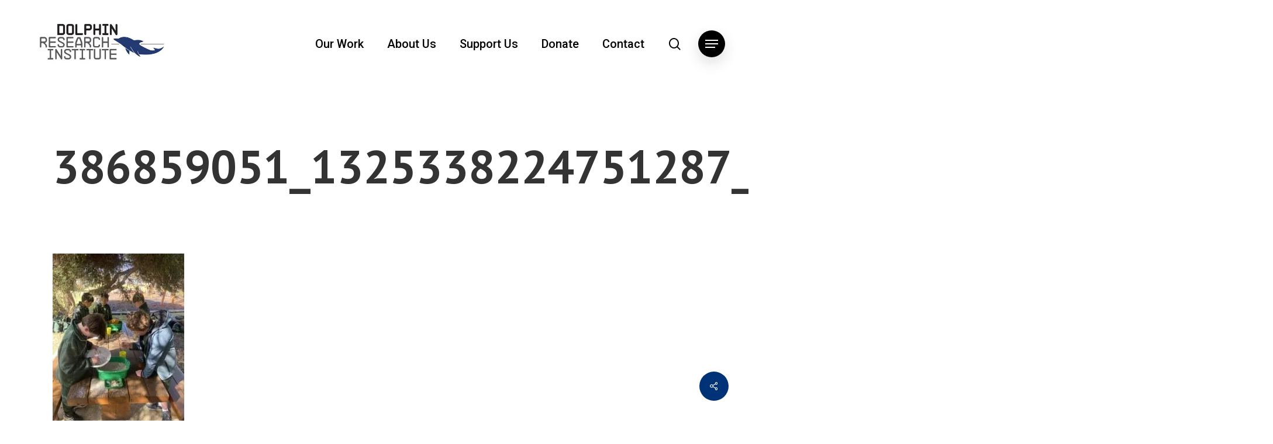

--- FILE ---
content_type: text/css
request_url: https://cdn-ilbijhb.nitrocdn.com/fEXZelNJoCPOhYRDIYHYVCgebopQQrWD/assets/static/optimized/rev-ef6023e/www.dolphinresearch.org.au/combinedCss/nitro-min-noimport-35ff189973f02ec49b765f718622480b-stylesheet.css
body_size: 1899
content:
.cq_allinone_accordion{background-image:url("https://cdn-ilbijhb.nitrocdn.com/fEXZelNJoCPOhYRDIYHYVCgebopQQrWD/assets/images/optimized/rev-0df4f7a/www.dolphinresearch.org.au/wp-content/plugins/vc-extensions-bundle/img/icon_accordion.png") !important;background-size:32px}.cq_vc_accordion_item{background-image:url("https://cdn-ilbijhb.nitrocdn.com/fEXZelNJoCPOhYRDIYHYVCgebopQQrWD/assets/images/optimized/rev-0df4f7a/www.dolphinresearch.org.au/wp-content/plugins/vc-extensions-bundle/img/icon_accordion_item.png") !important;background-size:32px}.cq_vc_accordion_item.nitro-lazy{background-image:none !important}.cq_allinone_hotspot{background-image:url("https://cdn-ilbijhb.nitrocdn.com/fEXZelNJoCPOhYRDIYHYVCgebopQQrWD/assets/images/optimized/rev-0df4f7a/www.dolphinresearch.org.au/wp-content/plugins/vc-extensions-bundle/img/icon_hotspot.png") !important;background-size:32px}.cq_allinone_hotspot.nitro-lazy{background-image:none !important}.cq_allinone_ihover{background-image:url("https://cdn-ilbijhb.nitrocdn.com/fEXZelNJoCPOhYRDIYHYVCgebopQQrWD/assets/images/optimized/rev-0df4f7a/www.dolphinresearch.org.au/wp-content/plugins/vc-extensions-bundle/img/icon_ihover.png") !important;background-size:32px}.cq_allinone_ihover.nitro-lazy{background-image:none !important}.cq_allinone_faanimation{background-image:url("https://cdn-ilbijhb.nitrocdn.com/fEXZelNJoCPOhYRDIYHYVCgebopQQrWD/assets/images/optimized/rev-0df4f7a/www.dolphinresearch.org.au/wp-content/plugins/vc-extensions-bundle/img/icon_faanimation.png") !important;background-size:32px}.cq_allinone_faanimation.nitro-lazy{background-image:none !important}.cq_allinone_dagallery{background-image:url("https://cdn-ilbijhb.nitrocdn.com/fEXZelNJoCPOhYRDIYHYVCgebopQQrWD/assets/images/optimized/rev-0df4f7a/www.dolphinresearch.org.au/wp-content/plugins/vc-extensions-bundle/img/icon_dagallery.png") !important;background-size:32px}.cq_allinone_dagallery.nitro-lazy{background-image:none !important}.cq_allinone_mediumgallery{background-image:url("https://cdn-ilbijhb.nitrocdn.com/fEXZelNJoCPOhYRDIYHYVCgebopQQrWD/assets/images/optimized/rev-0df4f7a/www.dolphinresearch.org.au/wp-content/plugins/vc-extensions-bundle/img/icon_mediumgallery.png") !important;background-size:32px}.cq_allinone_mediumgallery.nitro-lazy{background-image:none !important}.cq_allinone_masonry{background-image:url("https://cdn-ilbijhb.nitrocdn.com/fEXZelNJoCPOhYRDIYHYVCgebopQQrWD/assets/images/optimized/rev-0df4f7a/www.dolphinresearch.org.au/wp-content/plugins/vc-extensions-bundle/img/icon_masonry.png") !important;background-size:32px}.cq_allinone_masonry.nitro-lazy{background-image:none !important}.cq_allinone_scrollnotification{background-image:url("https://cdn-ilbijhb.nitrocdn.com/fEXZelNJoCPOhYRDIYHYVCgebopQQrWD/assets/images/optimized/rev-0df4f7a/www.dolphinresearch.org.au/wp-content/plugins/vc-extensions-bundle/img/icon_scrollnotification.png") !important;background-size:32px}.cq_allinone_scrollnotification.nitro-lazy{background-image:none !important}.cq_allinone_timeline{background-image:url("https://cdn-ilbijhb.nitrocdn.com/fEXZelNJoCPOhYRDIYHYVCgebopQQrWD/assets/images/optimized/rev-0df4f7a/www.dolphinresearch.org.au/wp-content/plugins/vc-extensions-bundle/img/icon_timeline.png") !important;background-size:32px}.cq_allinone_timeline.nitro-lazy{background-image:none !important}.cq_allinone_fluidbox{background-image:url("https://cdn-ilbijhb.nitrocdn.com/fEXZelNJoCPOhYRDIYHYVCgebopQQrWD/assets/images/optimized/rev-0df4f7a/www.dolphinresearch.org.au/wp-content/plugins/vc-extensions-bundle/img/icon_fluidbox.png") !important;background-size:32px}.cq_allinone_fluidbox.nitro-lazy{background-image:none !important}.cq_allinone_productcover{background-image:url("https://cdn-ilbijhb.nitrocdn.com/fEXZelNJoCPOhYRDIYHYVCgebopQQrWD/assets/images/optimized/rev-0df4f7a/www.dolphinresearch.org.au/wp-content/plugins/vc-extensions-bundle/img/icon_productcover.png") !important;background-size:32px}.cq_allinone_productcover.nitro-lazy{background-image:none !important}.cq_allinone_ribbon{background-image:url("https://cdn-ilbijhb.nitrocdn.com/fEXZelNJoCPOhYRDIYHYVCgebopQQrWD/assets/images/optimized/rev-0df4f7a/www.dolphinresearch.org.au/wp-content/plugins/vc-extensions-bundle/img/icon_ribbon.png") !important;background-size:32px}.cq_allinone_ribbon.nitro-lazy{background-image:none !important}.cq_allinone_appmockup{background-image:url("https://cdn-ilbijhb.nitrocdn.com/fEXZelNJoCPOhYRDIYHYVCgebopQQrWD/assets/images/optimized/rev-0df4f7a/www.dolphinresearch.org.au/wp-content/plugins/vc-extensions-bundle/img/icon_appmockup.png") !important;background-size:32px}.cq_allinone_appmockup.nitro-lazy{background-image:none !important}.cq_allinone_depthmodal{background-image:url("https://cdn-ilbijhb.nitrocdn.com/fEXZelNJoCPOhYRDIYHYVCgebopQQrWD/assets/images/optimized/rev-0df4f7a/www.dolphinresearch.org.au/wp-content/plugins/vc-extensions-bundle/img/icon_depthmodal.png") !important;background-size:32px}.cq_allinone_depthmodal.nitro-lazy{background-image:none !important}.cq_allinone_profilecard{background-image:url("https://cdn-ilbijhb.nitrocdn.com/fEXZelNJoCPOhYRDIYHYVCgebopQQrWD/assets/images/optimized/rev-0df4f7a/www.dolphinresearch.org.au/wp-content/plugins/vc-extensions-bundle/img/icon_profilecard.png") !important;background-size:32px}.cq_allinone_profilecard.nitro-lazy{background-image:none !important}.cq_allinone_testimonial{background-image:url("https://cdn-ilbijhb.nitrocdn.com/fEXZelNJoCPOhYRDIYHYVCgebopQQrWD/assets/images/optimized/rev-0df4f7a/www.dolphinresearch.org.au/wp-content/plugins/vc-extensions-bundle/img/icon_testimonial.png") !important;background-size:32px}.cq_allinone_testimonial.nitro-lazy{background-image:none !important}.cq_allinone_tab{background-image:url("https://cdn-ilbijhb.nitrocdn.com/fEXZelNJoCPOhYRDIYHYVCgebopQQrWD/assets/images/optimized/rev-0df4f7a/www.dolphinresearch.org.au/wp-content/plugins/vc-extensions-bundle/img/icon_tab.png") !important;background-size:32px}.cq_allinone_tab.nitro-lazy{background-image:none !important}.cq_allinone_tab_item{background-image:url("https://cdn-ilbijhb.nitrocdn.com/fEXZelNJoCPOhYRDIYHYVCgebopQQrWD/assets/images/optimized/rev-0df4f7a/www.dolphinresearch.org.au/wp-content/plugins/vc-extensions-bundle/img/icon_tab_item.png") !important;background-size:32px}.cq_allinone_tab_item.nitro-lazy{background-image:none !important}.cq_allinone_image{background-image:url("https://cdn-ilbijhb.nitrocdn.com/fEXZelNJoCPOhYRDIYHYVCgebopQQrWD/assets/images/optimized/rev-0df4f7a/www.dolphinresearch.org.au/wp-content/plugins/vc-extensions-bundle/img/icon_image.png") !important;background-size:32px}.cq_allinone_image.nitro-lazy{background-image:none !important}.cq_allinone_parallax{background-image:url("https://cdn-ilbijhb.nitrocdn.com/fEXZelNJoCPOhYRDIYHYVCgebopQQrWD/assets/images/optimized/rev-0df4f7a/www.dolphinresearch.org.au/wp-content/plugins/vc-extensions-bundle/img/icon_parallax.png") !important;background-size:32px}.cq_allinone_parallax.nitro-lazy{background-image:none !important}.cq_allinone_stackgallery{background-image:url("https://cdn-ilbijhb.nitrocdn.com/fEXZelNJoCPOhYRDIYHYVCgebopQQrWD/assets/images/optimized/rev-0df4f7a/www.dolphinresearch.org.au/wp-content/plugins/vc-extensions-bundle/img/icon_stackgallery.png") !important;background-size:32px}.cq_allinone_stackgallery.nitro-lazy{background-image:none !important}.cq_allinone_figurenav{background-image:url("https://cdn-ilbijhb.nitrocdn.com/fEXZelNJoCPOhYRDIYHYVCgebopQQrWD/assets/images/optimized/rev-0df4f7a/www.dolphinresearch.org.au/wp-content/plugins/vc-extensions-bundle/img/icon_figurenav.png") !important;background-size:32px}.cq_allinone_figurenav.nitro-lazy{background-image:none !important}.cq_allinone_button01{background-image:url("https://cdn-ilbijhb.nitrocdn.com/fEXZelNJoCPOhYRDIYHYVCgebopQQrWD/assets/images/optimized/rev-0df4f7a/www.dolphinresearch.org.au/wp-content/plugins/vc-extensions-bundle/img/icon_button01.png") !important;background-size:32px}.cq_allinone_button01.nitro-lazy{background-image:none !important}.cq_allinone_todolist{background-image:url("https://cdn-ilbijhb.nitrocdn.com/fEXZelNJoCPOhYRDIYHYVCgebopQQrWD/assets/images/optimized/rev-0df4f7a/www.dolphinresearch.org.au/wp-content/plugins/vc-extensions-bundle/img/icon_todolist.png") !important;background-size:32px}.cq_allinone_todolist.nitro-lazy{background-image:none !important}.cq_vc_todolist_item{background-image:url("https://cdn-ilbijhb.nitrocdn.com/fEXZelNJoCPOhYRDIYHYVCgebopQQrWD/assets/images/optimized/rev-0df4f7a/www.dolphinresearch.org.au/wp-content/plugins/vc-extensions-bundle/img/icon_todolist_item.png") !important;background-size:32px}.cq_vc_todolist_item.nitro-lazy{background-image:none !important}.cq_allinone_carouselgallery{background-image:url("https://cdn-ilbijhb.nitrocdn.com/fEXZelNJoCPOhYRDIYHYVCgebopQQrWD/assets/images/optimized/rev-0df4f7a/www.dolphinresearch.org.au/wp-content/plugins/vc-extensions-bundle/img/icon_carouselgallery.png") !important;background-size:32px}.cq_allinone_carouselgallery.nitro-lazy{background-image:none !important}.cq_allinone_zoommagnify{background-image:url("https://cdn-ilbijhb.nitrocdn.com/fEXZelNJoCPOhYRDIYHYVCgebopQQrWD/assets/images/optimized/rev-0df4f7a/www.dolphinresearch.org.au/wp-content/plugins/vc-extensions-bundle/img/icon_zoommagnify.png") !important;background-size:32px}.cq_allinone_zoommagnify.nitro-lazy{background-image:none !important}.cq_allinone_fullscreenintro{background-image:url("https://cdn-ilbijhb.nitrocdn.com/fEXZelNJoCPOhYRDIYHYVCgebopQQrWD/assets/images/optimized/rev-0df4f7a/www.dolphinresearch.org.au/wp-content/plugins/vc-extensions-bundle/img/icon_fullscreenintro.png") !important;background-size:32px}.cq_allinone_fullscreenintro.nitro-lazy{background-image:none !important}.cq_allinone_pagetransition{background-image:url("https://cdn-ilbijhb.nitrocdn.com/fEXZelNJoCPOhYRDIYHYVCgebopQQrWD/assets/images/optimized/rev-0df4f7a/www.dolphinresearch.org.au/wp-content/plugins/vc-extensions-bundle/img/icon_pagetransition.png") !important;background-size:32px}.cq_allinone_pagetransition.nitro-lazy{background-image:none !important}.cq_allinone_thumbcaption{background-image:url("https://cdn-ilbijhb.nitrocdn.com/fEXZelNJoCPOhYRDIYHYVCgebopQQrWD/assets/images/optimized/rev-0df4f7a/www.dolphinresearch.org.au/wp-content/plugins/vc-extensions-bundle/img/icon_thumbcaption.png") !important;background-size:32px}.cq_allinone_thumbcaption.nitro-lazy{background-image:none !important}.cq_allinone_imagearrow{background-image:url("https://cdn-ilbijhb.nitrocdn.com/fEXZelNJoCPOhYRDIYHYVCgebopQQrWD/assets/images/optimized/rev-0df4f7a/www.dolphinresearch.org.au/wp-content/plugins/vc-extensions-bundle/img/icon_imagearrow.png") !important;background-size:32px}.cq_allinone_imagearrow.nitro-lazy{background-image:none !important}.cq_allinone_metrocarousel{background-image:url("https://cdn-ilbijhb.nitrocdn.com/fEXZelNJoCPOhYRDIYHYVCgebopQQrWD/assets/images/optimized/rev-0df4f7a/www.dolphinresearch.org.au/wp-content/plugins/vc-extensions-bundle/img/icon_metrocarousel.png") !important;background-size:32px}.cq_allinone_metrocarousel.nitro-lazy{background-image:none !important}.cq_allinone_separator{background-image:url("https://cdn-ilbijhb.nitrocdn.com/fEXZelNJoCPOhYRDIYHYVCgebopQQrWD/assets/images/optimized/rev-0df4f7a/www.dolphinresearch.org.au/wp-content/plugins/vc-extensions-bundle/img/icon_separator.png") !important;background-size:32px}.cq_allinone_separator.nitro-lazy{background-image:none !important}.cq_allinone_materialcard{background-image:url("https://cdn-ilbijhb.nitrocdn.com/fEXZelNJoCPOhYRDIYHYVCgebopQQrWD/assets/images/optimized/rev-0df4f7a/www.dolphinresearch.org.au/wp-content/plugins/vc-extensions-bundle/img/icon_materialcard.png") !important;background-size:32px}.cq_allinone_materialcard.nitro-lazy{background-image:none !important}.cq_allinone_cubebox{background-image:url("https://cdn-ilbijhb.nitrocdn.com/fEXZelNJoCPOhYRDIYHYVCgebopQQrWD/assets/images/optimized/rev-0df4f7a/www.dolphinresearch.org.au/wp-content/plugins/vc-extensions-bundle/img/icon_cubebox.png") !important;background-size:32px}.cq_allinone_cubebox.nitro-lazy{background-image:none !important}.cq_allinone_sidebyside{background-image:url("https://cdn-ilbijhb.nitrocdn.com/fEXZelNJoCPOhYRDIYHYVCgebopQQrWD/assets/images/optimized/rev-0df4f7a/www.dolphinresearch.org.au/wp-content/plugins/vc-extensions-bundle/img/icon_sidebyside.png") !important;background-size:32px}.cq_allinone_sidebyside.nitro-lazy{background-image:none !important}.cq_allinone_typewriter{background-image:url("https://cdn-ilbijhb.nitrocdn.com/fEXZelNJoCPOhYRDIYHYVCgebopQQrWD/assets/images/optimized/rev-0df4f7a/www.dolphinresearch.org.au/wp-content/plugins/vc-extensions-bundle/img/icon_typewriter.png") !important;background-size:32px}.cq_allinone_typewriter.nitro-lazy{background-image:none !important}.cq_allinone_sticker{background-image:url("https://cdn-ilbijhb.nitrocdn.com/fEXZelNJoCPOhYRDIYHYVCgebopQQrWD/assets/images/optimized/rev-0df4f7a/www.dolphinresearch.org.au/wp-content/plugins/vc-extensions-bundle/img/icon_sticker.png") !important;background-size:32px}.cq_allinone_sticker.nitro-lazy{background-image:none !important}.cq_allinone_imageoverlay{background-image:url("https://cdn-ilbijhb.nitrocdn.com/fEXZelNJoCPOhYRDIYHYVCgebopQQrWD/assets/images/optimized/rev-0df4f7a/www.dolphinresearch.org.au/wp-content/plugins/vc-extensions-bundle/img/icon_imageoverlay.png") !important;background-size:32px}.cq_allinone_imageoverlay.nitro-lazy{background-image:none !important}.cq_allinone_imageoverlay2{background-image:url("https://cdn-ilbijhb.nitrocdn.com/fEXZelNJoCPOhYRDIYHYVCgebopQQrWD/assets/images/optimized/rev-0df4f7a/www.dolphinresearch.org.au/wp-content/plugins/vc-extensions-bundle/img/icon_imageoverlay2.png") !important;background-size:32px}.cq_allinone_imageoverlay2.nitro-lazy{background-image:none !important}.cq_allinone_flipbox{background-image:url("https://cdn-ilbijhb.nitrocdn.com/fEXZelNJoCPOhYRDIYHYVCgebopQQrWD/assets/images/optimized/rev-0df4f7a/www.dolphinresearch.org.au/wp-content/plugins/vc-extensions-bundle/img/icon_flipbox.png") !important;background-size:32px}.cq_allinone_flipbox.nitro-lazy{background-image:none !important}.cq_allinone_bannerblock{background-image:url("https://cdn-ilbijhb.nitrocdn.com/fEXZelNJoCPOhYRDIYHYVCgebopQQrWD/assets/images/optimized/rev-0df4f7a/www.dolphinresearch.org.au/wp-content/plugins/vc-extensions-bundle/img/icon_bannerblock.png") !important;background-size:32px}.cq_allinone_bannerblock.nitro-lazy{background-image:none !important}.cq_allinone_beforeafter{background-image:url("https://cdn-ilbijhb.nitrocdn.com/fEXZelNJoCPOhYRDIYHYVCgebopQQrWD/assets/images/optimized/rev-0df4f7a/www.dolphinresearch.org.au/wp-content/plugins/vc-extensions-bundle/img/icon_beforeafter.png") !important;background-size:32px}.cq_allinone_beforeafter.nitro-lazy{background-image:none !important}.cq_allinone_compareslider{background-image:url("https://cdn-ilbijhb.nitrocdn.com/fEXZelNJoCPOhYRDIYHYVCgebopQQrWD/assets/images/optimized/rev-0df4f7a/www.dolphinresearch.org.au/wp-content/plugins/vc-extensions-bundle/img/icon_compareslider.png") !important;background-size:32px}.cq_allinone_compareslider.nitro-lazy{background-image:none !important}.cq_allinone_imageaccordion{background-image:url("https://cdn-ilbijhb.nitrocdn.com/fEXZelNJoCPOhYRDIYHYVCgebopQQrWD/assets/images/optimized/rev-0df4f7a/www.dolphinresearch.org.au/wp-content/plugins/vc-extensions-bundle/img/icon_imageaccordion.png") !important;background-size:32px}.cq_allinone_imageaccordion.nitro-lazy{background-image:none !important}.cq_allinone_profilepanel{background-image:url("https://cdn-ilbijhb.nitrocdn.com/fEXZelNJoCPOhYRDIYHYVCgebopQQrWD/assets/images/optimized/rev-0df4f7a/www.dolphinresearch.org.au/wp-content/plugins/vc-extensions-bundle/img/icon_profilepanel.png") !important;background-size:32px}.cq_allinone_profilepanel.nitro-lazy{background-image:none !important}.cq_allinone_videocover{background-image:url("https://cdn-ilbijhb.nitrocdn.com/fEXZelNJoCPOhYRDIYHYVCgebopQQrWD/assets/images/optimized/rev-0df4f7a/www.dolphinresearch.org.au/wp-content/plugins/vc-extensions-bundle/img/icon_videocover.png") !important;background-size:32px}.cq_allinone_videocover.nitro-lazy{background-image:none !important}.cq_allinone_stackblock{background-image:url("https://cdn-ilbijhb.nitrocdn.com/fEXZelNJoCPOhYRDIYHYVCgebopQQrWD/assets/images/optimized/rev-0df4f7a/www.dolphinresearch.org.au/wp-content/plugins/vc-extensions-bundle/img/icon_stackblock.png") !important;background-size:32px}.cq_allinone_stackblock.nitro-lazy{background-image:none !important}.cq_allinone_gradientbox{background-image:url("https://cdn-ilbijhb.nitrocdn.com/fEXZelNJoCPOhYRDIYHYVCgebopQQrWD/assets/images/optimized/rev-0df4f7a/www.dolphinresearch.org.au/wp-content/plugins/vc-extensions-bundle/img/icon_gradientbox.png") !important;background-size:32px}.cq_allinone_gradientbox.nitro-lazy{background-image:none !important}.cq_allinone_vectorcard{background-image:url("https://cdn-ilbijhb.nitrocdn.com/fEXZelNJoCPOhYRDIYHYVCgebopQQrWD/assets/images/optimized/rev-0df4f7a/www.dolphinresearch.org.au/wp-content/plugins/vc-extensions-bundle/img/icon_vectorcard.png") !important;background-size:32px}.cq_allinone_vectorcard.nitro-lazy{background-image:none !important}.cq_allinone_avatarwithpopup{background-image:url("https://cdn-ilbijhb.nitrocdn.com/fEXZelNJoCPOhYRDIYHYVCgebopQQrWD/assets/images/optimized/rev-0df4f7a/www.dolphinresearch.org.au/wp-content/plugins/vc-extensions-bundle/img/icon_avatarwithpopup.png") !important;background-size:32px}.cq_allinone_avatarwithpopup.nitro-lazy{background-image:none !important}.cq_allinone_coverslider{background-image:url("https://cdn-ilbijhb.nitrocdn.com/fEXZelNJoCPOhYRDIYHYVCgebopQQrWD/assets/images/optimized/rev-0df4f7a/www.dolphinresearch.org.au/wp-content/plugins/vc-extensions-bundle/img/icon_coverslider.png") !important;background-size:32px}.cq_allinone_coverslider.nitro-lazy{background-image:none !important}.cq_allinone_colorblock{background-image:url("https://cdn-ilbijhb.nitrocdn.com/fEXZelNJoCPOhYRDIYHYVCgebopQQrWD/assets/images/optimized/rev-0df4f7a/www.dolphinresearch.org.au/wp-content/plugins/vc-extensions-bundle/img/icon_colorblock.png") !important;background-size:32px}.cq_allinone_colorblock.nitro-lazy{background-image:none !important}.cq_allinone_testimoniallist{background-image:url("https://cdn-ilbijhb.nitrocdn.com/fEXZelNJoCPOhYRDIYHYVCgebopQQrWD/assets/images/optimized/rev-0df4f7a/www.dolphinresearch.org.au/wp-content/plugins/vc-extensions-bundle/img/icon_testimoniallist.png") !important;background-size:32px}.cq_allinone_testimoniallist.nitro-lazy{background-image:none !important}.cq_allinone_homeslider{background-image:url("https://cdn-ilbijhb.nitrocdn.com/fEXZelNJoCPOhYRDIYHYVCgebopQQrWD/assets/images/optimized/rev-0df4f7a/www.dolphinresearch.org.au/wp-content/plugins/vc-extensions-bundle/img/icon_homeslider.png") !important;background-size:32px}.cq_allinone_homeslider.nitro-lazy{background-image:none !important}.cq_allinone_accordioncover{background-image:url("https://cdn-ilbijhb.nitrocdn.com/fEXZelNJoCPOhYRDIYHYVCgebopQQrWD/assets/images/optimized/rev-0df4f7a/www.dolphinresearch.org.au/wp-content/plugins/vc-extensions-bundle/img/icon_accordioncover.png") !important;background-size:32px}.cq_allinone_accordioncover.nitro-lazy{background-image:none !important}.cq_allinone_hovercard{background-image:url("https://cdn-ilbijhb.nitrocdn.com/fEXZelNJoCPOhYRDIYHYVCgebopQQrWD/assets/images/optimized/rev-0df4f7a/www.dolphinresearch.org.au/wp-content/plugins/vc-extensions-bundle/img/icon_hovercard.png") !important;background-size:32px}.cq_allinone_hovercard.nitro-lazy{background-image:none !important}.cq_allinone_backgroundbutton{background-image:url("https://cdn-ilbijhb.nitrocdn.com/fEXZelNJoCPOhYRDIYHYVCgebopQQrWD/assets/images/optimized/rev-0df4f7a/www.dolphinresearch.org.au/wp-content/plugins/vc-extensions-bundle/img/icon_backgroundbutton.png") !important;background-size:32px}.cq_allinone_backgroundbutton.nitro-lazy{background-image:none !important}.cq_vc_diamondgrid_item{background-image:url("https://cdn-ilbijhb.nitrocdn.com/fEXZelNJoCPOhYRDIYHYVCgebopQQrWD/assets/images/optimized/rev-0df4f7a/www.dolphinresearch.org.au/wp-content/plugins/vc-extensions-bundle/img/icon_diamondgrid_item.png") !important;background-size:32px}.cq_vc_diamondgrid_item.nitro-lazy{background-image:none !important}.cq_vc_diamondgrid{background-image:url("https://cdn-ilbijhb.nitrocdn.com/fEXZelNJoCPOhYRDIYHYVCgebopQQrWD/assets/images/optimized/rev-0df4f7a/www.dolphinresearch.org.au/wp-content/plugins/vc-extensions-bundle/img/icon_diamondgrid.png") !important;background-size:32px}.cq_vc_diamondgrid.nitro-lazy{background-image:none !important}.cq_vc_expandgrid_item{background-image:url("https://cdn-ilbijhb.nitrocdn.com/fEXZelNJoCPOhYRDIYHYVCgebopQQrWD/assets/images/optimized/rev-0df4f7a/www.dolphinresearch.org.au/wp-content/plugins/vc-extensions-bundle/img/icon_expandgrid_item.png") !important;background-size:32px}.cq_vc_expandgrid_item.nitro-lazy{background-image:none !important}.cq_vc_expandgrid{background-image:url("https://cdn-ilbijhb.nitrocdn.com/fEXZelNJoCPOhYRDIYHYVCgebopQQrWD/assets/images/optimized/rev-0df4f7a/www.dolphinresearch.org.au/wp-content/plugins/vc-extensions-bundle/img/icon_expandgrid.png") !important;background-size:32px}.cq_vc_expandgrid.nitro-lazy{background-image:none !important}.cq_vc_chatbubble_item{background-image:url("https://cdn-ilbijhb.nitrocdn.com/fEXZelNJoCPOhYRDIYHYVCgebopQQrWD/assets/images/optimized/rev-0df4f7a/www.dolphinresearch.org.au/wp-content/plugins/vc-extensions-bundle/img/icon_chatbubble_item.png") !important;background-size:32px}.cq_vc_chatbubble_item.nitro-lazy{background-image:none !important}.cq_vc_chatbubble{background-image:url("https://cdn-ilbijhb.nitrocdn.com/fEXZelNJoCPOhYRDIYHYVCgebopQQrWD/assets/images/optimized/rev-0df4f7a/www.dolphinresearch.org.au/wp-content/plugins/vc-extensions-bundle/img/icon_chatbubble.png") !important;background-size:32px}.cq_vc_chatbubble.nitro-lazy{background-image:none !important}.cq_vc_avatarblock{background-image:url("https://cdn-ilbijhb.nitrocdn.com/fEXZelNJoCPOhYRDIYHYVCgebopQQrWD/assets/images/optimized/rev-0df4f7a/www.dolphinresearch.org.au/wp-content/plugins/vc-extensions-bundle/img/icon_avatarblock.png") !important;background-size:32px}.cq_vc_avatarblock.nitro-lazy{background-image:none !important}.cq_vc_skewbox_item{background-image:url("https://cdn-ilbijhb.nitrocdn.com/fEXZelNJoCPOhYRDIYHYVCgebopQQrWD/assets/images/optimized/rev-0df4f7a/www.dolphinresearch.org.au/wp-content/plugins/vc-extensions-bundle/img/icon_skewbox_item.png") !important;background-size:32px}.cq_vc_skewbox_item.nitro-lazy{background-image:none !important}.cq_vc_skewbox{background-image:url("https://cdn-ilbijhb.nitrocdn.com/fEXZelNJoCPOhYRDIYHYVCgebopQQrWD/assets/images/optimized/rev-0df4f7a/www.dolphinresearch.org.au/wp-content/plugins/vc-extensions-bundle/img/icon_skewbox.png") !important;background-size:32px}.cq_vc_skewbox.nitro-lazy{background-image:none !important}.cq_vc_shadowcard{background-image:url("https://cdn-ilbijhb.nitrocdn.com/fEXZelNJoCPOhYRDIYHYVCgebopQQrWD/assets/images/optimized/rev-0df4f7a/www.dolphinresearch.org.au/wp-content/plugins/vc-extensions-bundle/img/icon_shadowcard.png") !important;background-size:32px}.cq_vc_shadowcard.nitro-lazy{background-image:none !important}.cq_vc_materialslider_item{background-image:url("https://cdn-ilbijhb.nitrocdn.com/fEXZelNJoCPOhYRDIYHYVCgebopQQrWD/assets/images/optimized/rev-0df4f7a/www.dolphinresearch.org.au/wp-content/plugins/vc-extensions-bundle/img/icon_materialslider_item.png") !important;background-size:32px}.cq_vc_materialslider_item.nitro-lazy{background-image:none !important}.cq_vc_materialslider{background-image:url("https://cdn-ilbijhb.nitrocdn.com/fEXZelNJoCPOhYRDIYHYVCgebopQQrWD/assets/images/optimized/rev-0df4f7a/www.dolphinresearch.org.au/wp-content/plugins/vc-extensions-bundle/img/icon_materialslider.png") !important;background-size:32px}.cq_vc_materialslider.nitro-lazy{background-image:none !important}.cq_vc_borderhover{background-image:url("https://cdn-ilbijhb.nitrocdn.com/fEXZelNJoCPOhYRDIYHYVCgebopQQrWD/assets/images/optimized/rev-0df4f7a/www.dolphinresearch.org.au/wp-content/plugins/vc-extensions-bundle/img/icon_borderhover.png") !important;background-size:32px}.cq_vc_borderhover.nitro-lazy{background-image:none !important}.cq_vc_videocard{background-image:url("https://cdn-ilbijhb.nitrocdn.com/fEXZelNJoCPOhYRDIYHYVCgebopQQrWD/assets/images/optimized/rev-0df4f7a/www.dolphinresearch.org.au/wp-content/plugins/vc-extensions-bundle/img/icon_videocard.png") !important;background-size:32px}.cq_vc_videocard.nitro-lazy{background-image:none !important}.cq_vc_stepcard_item{background-image:url("https://cdn-ilbijhb.nitrocdn.com/fEXZelNJoCPOhYRDIYHYVCgebopQQrWD/assets/images/optimized/rev-0df4f7a/www.dolphinresearch.org.au/wp-content/plugins/vc-extensions-bundle/img/icon_stepcard_item.png") !important;background-size:32px}.cq_vc_stepcard_item.nitro-lazy{background-image:none !important}.cq_vc_stepcard{background-image:url("https://cdn-ilbijhb.nitrocdn.com/fEXZelNJoCPOhYRDIYHYVCgebopQQrWD/assets/images/optimized/rev-0df4f7a/www.dolphinresearch.org.au/wp-content/plugins/vc-extensions-bundle/img/icon_stepcard.png") !important;background-size:32px}.cq_vc_stepcard.nitro-lazy{background-image:none !important}.cq_vc_timelinecard_item{background-image:url("https://cdn-ilbijhb.nitrocdn.com/fEXZelNJoCPOhYRDIYHYVCgebopQQrWD/assets/images/optimized/rev-0df4f7a/www.dolphinresearch.org.au/wp-content/plugins/vc-extensions-bundle/img/icon_timelinecard_item.png") !important;background-size:32px}.cq_vc_timelinecard_item.nitro-lazy{background-image:none !important}.cq_vc_timelinecard{background-image:url("https://cdn-ilbijhb.nitrocdn.com/fEXZelNJoCPOhYRDIYHYVCgebopQQrWD/assets/images/optimized/rev-0df4f7a/www.dolphinresearch.org.au/wp-content/plugins/vc-extensions-bundle/img/icon_timelinecard.png") !important;background-size:32px}.cq_vc_timelinecard.nitro-lazy{background-image:none !important}.cq_vc_flipboxv2_item{background-image:url("https://cdn-ilbijhb.nitrocdn.com/fEXZelNJoCPOhYRDIYHYVCgebopQQrWD/assets/images/optimized/rev-0df4f7a/www.dolphinresearch.org.au/wp-content/plugins/vc-extensions-bundle/img/icon_flipboxv2_item.png") !important;background-size:32px}.cq_vc_flipboxv2_item.nitro-lazy{background-image:none !important}.cq_vc_flipboxv2{background-image:url("https://cdn-ilbijhb.nitrocdn.com/fEXZelNJoCPOhYRDIYHYVCgebopQQrWD/assets/images/optimized/rev-0df4f7a/www.dolphinresearch.org.au/wp-content/plugins/vc-extensions-bundle/img/icon_flipboxv2.png") !important;background-size:32px}.cq_vc_flipboxv2.nitro-lazy{background-image:none !important}.cq_vc_hovercardv2_item{background-image:url("https://cdn-ilbijhb.nitrocdn.com/fEXZelNJoCPOhYRDIYHYVCgebopQQrWD/assets/images/optimized/rev-0df4f7a/www.dolphinresearch.org.au/wp-content/plugins/vc-extensions-bundle/img/icon_hovercardv2_item.png") !important;background-size:32px}.cq_vc_hovercardv2_item.nitro-lazy{background-image:none !important}.cq_vc_hovercardv2{background-image:url("https://cdn-ilbijhb.nitrocdn.com/fEXZelNJoCPOhYRDIYHYVCgebopQQrWD/assets/images/optimized/rev-0df4f7a/www.dolphinresearch.org.au/wp-content/plugins/vc-extensions-bundle/img/icon_hovercardv2.png") !important;background-size:32px}.cq_vc_hovercardv2.nitro-lazy{background-image:none !important}.cq_vc_timeline_item{background-image:url("https://cdn-ilbijhb.nitrocdn.com/fEXZelNJoCPOhYRDIYHYVCgebopQQrWD/assets/images/optimized/rev-0df4f7a/www.dolphinresearch.org.au/wp-content/plugins/vc-extensions-bundle/img/icon_timelinev2_item.png") !important;background-size:32px}.cq_vc_timeline_item.nitro-lazy{background-image:none !important}.cq_vc_timeline{background-image:url("https://cdn-ilbijhb.nitrocdn.com/fEXZelNJoCPOhYRDIYHYVCgebopQQrWD/assets/images/optimized/rev-0df4f7a/www.dolphinresearch.org.au/wp-content/plugins/vc-extensions-bundle/img/icon_timelinev2.png") !important;background-size:32px}.cq_vc_timeline.nitro-lazy{background-image:none !important}.cq_vc_imagecompare_item{background-image:url("https://cdn-ilbijhb.nitrocdn.com/fEXZelNJoCPOhYRDIYHYVCgebopQQrWD/assets/images/optimized/rev-0df4f7a/www.dolphinresearch.org.au/wp-content/plugins/vc-extensions-bundle/img/icon_imagecompare_item.png") !important;background-size:32px}.cq_vc_imagecompare_item.nitro-lazy{background-image:none !important}.cq_vc_imagecompare{background-image:url("https://cdn-ilbijhb.nitrocdn.com/fEXZelNJoCPOhYRDIYHYVCgebopQQrWD/assets/images/optimized/rev-0df4f7a/www.dolphinresearch.org.au/wp-content/plugins/vc-extensions-bundle/img/icon_imagecompare.png") !important;background-size:32px}.cq_vc_imagecompare.nitro-lazy{background-image:none !important}.cq_vc_profilecardv2_item{background-image:url("https://cdn-ilbijhb.nitrocdn.com/fEXZelNJoCPOhYRDIYHYVCgebopQQrWD/assets/images/optimized/rev-0df4f7a/www.dolphinresearch.org.au/wp-content/plugins/vc-extensions-bundle/img/icon_profilecardv2_item.png") !important;background-size:32px}.cq_vc_profilecardv2_item.nitro-lazy{background-image:none !important}.cq_vc_profilecardv2{background-image:url("https://cdn-ilbijhb.nitrocdn.com/fEXZelNJoCPOhYRDIYHYVCgebopQQrWD/assets/images/optimized/rev-0df4f7a/www.dolphinresearch.org.au/wp-content/plugins/vc-extensions-bundle/img/icon_profilecardv2.png") !important;background-size:32px}.cq_vc_profilecardv2.nitro-lazy{background-image:none !important}.cq_vc_datatable_item{background-image:url("https://cdn-ilbijhb.nitrocdn.com/fEXZelNJoCPOhYRDIYHYVCgebopQQrWD/assets/images/optimized/rev-0df4f7a/www.dolphinresearch.org.au/wp-content/plugins/vc-extensions-bundle/img/icon_datatable_item.png") !important;background-size:32px}.cq_vc_datatable_item.nitro-lazy{background-image:none !important}.cq_vc_datatable{background-image:url("https://cdn-ilbijhb.nitrocdn.com/fEXZelNJoCPOhYRDIYHYVCgebopQQrWD/assets/images/optimized/rev-0df4f7a/www.dolphinresearch.org.au/wp-content/plugins/vc-extensions-bundle/img/icon_datatable.png") !important;background-size:32px}.cq_vc_datatable.nitro-lazy{background-image:none !important}.cq_vc_floatblock{background-image:url("https://cdn-ilbijhb.nitrocdn.com/fEXZelNJoCPOhYRDIYHYVCgebopQQrWD/assets/images/optimized/rev-0df4f7a/www.dolphinresearch.org.au/wp-content/plugins/vc-extensions-bundle/img/icon_floatblock.png") !important;background-size:32px}.cq_vc_floatblock.nitro-lazy{background-image:none !important}.cq_vc_sidebysidev2_item{background-image:url("https://cdn-ilbijhb.nitrocdn.com/fEXZelNJoCPOhYRDIYHYVCgebopQQrWD/assets/images/optimized/rev-0df4f7a/www.dolphinresearch.org.au/wp-content/plugins/vc-extensions-bundle/img/icon_sidebysidev2_item.png") !important;background-size:32px}.cq_vc_sidebysidev2_item.nitro-lazy{background-image:none !important}.cq_vc_sidebysidev2{background-image:url("https://cdn-ilbijhb.nitrocdn.com/fEXZelNJoCPOhYRDIYHYVCgebopQQrWD/assets/images/optimized/rev-0df4f7a/www.dolphinresearch.org.au/wp-content/plugins/vc-extensions-bundle/img/icon_sidebysidev2.png") !important;background-size:32px}.cq_vc_sidebysidev2.nitro-lazy{background-image:none !important}.cq_vc_userprofile_item{background-image:url("https://cdn-ilbijhb.nitrocdn.com/fEXZelNJoCPOhYRDIYHYVCgebopQQrWD/assets/images/optimized/rev-0df4f7a/www.dolphinresearch.org.au/wp-content/plugins/vc-extensions-bundle/img/icon_userprofile_item.png") !important;background-size:32px}.cq_vc_userprofile_item.nitro-lazy{background-image:none !important}.cq_vc_userprofile{background-image:url("https://cdn-ilbijhb.nitrocdn.com/fEXZelNJoCPOhYRDIYHYVCgebopQQrWD/assets/images/optimized/rev-0df4f7a/www.dolphinresearch.org.au/wp-content/plugins/vc-extensions-bundle/img/icon_userprofile.png") !important;background-size:32px}.cq_vc_userprofile.nitro-lazy{background-image:none !important}.cq_vc_cardslider_item{background-image:url("https://cdn-ilbijhb.nitrocdn.com/fEXZelNJoCPOhYRDIYHYVCgebopQQrWD/assets/images/optimized/rev-0df4f7a/www.dolphinresearch.org.au/wp-content/plugins/vc-extensions-bundle/img/icon_cardslider_item.png") !important;background-size:32px}.cq_vc_cardslider_item.nitro-lazy{background-image:none !important}.cq_vc_cardslider{background-image:url("https://cdn-ilbijhb.nitrocdn.com/fEXZelNJoCPOhYRDIYHYVCgebopQQrWD/assets/images/optimized/rev-0df4f7a/www.dolphinresearch.org.au/wp-content/plugins/vc-extensions-bundle/img/icon_cardslider.png") !important;background-size:32px}.cq_vc_cardslider.nitro-lazy{background-image:none !important}.cq_vc_imagetoggle{background-image:url("https://cdn-ilbijhb.nitrocdn.com/fEXZelNJoCPOhYRDIYHYVCgebopQQrWD/assets/images/optimized/rev-0df4f7a/www.dolphinresearch.org.au/wp-content/plugins/vc-extensions-bundle/img/icon_imagetoggle.png") !important;background-size:32px}.cq_vc_imagetoggle.nitro-lazy{background-image:none !important}.cq_vc_coveranimation{background-image:url("https://cdn-ilbijhb.nitrocdn.com/fEXZelNJoCPOhYRDIYHYVCgebopQQrWD/assets/images/optimized/rev-0df4f7a/www.dolphinresearch.org.au/wp-content/plugins/vc-extensions-bundle/img/icon_coveranimation.png") !important;background-size:32px}.cq_vc_coveranimation.nitro-lazy{background-image:none !important}.cq_vc_newsblock_item{background-image:url("https://cdn-ilbijhb.nitrocdn.com/fEXZelNJoCPOhYRDIYHYVCgebopQQrWD/assets/images/optimized/rev-0df4f7a/www.dolphinresearch.org.au/wp-content/plugins/vc-extensions-bundle/img/icon_newsblock_item.png") !important;background-size:32px}.cq_vc_newsblock_item.nitro-lazy{background-image:none !important}.cq_vc_newsblock{background-image:url("https://cdn-ilbijhb.nitrocdn.com/fEXZelNJoCPOhYRDIYHYVCgebopQQrWD/assets/images/optimized/rev-0df4f7a/www.dolphinresearch.org.au/wp-content/plugins/vc-extensions-bundle/img/icon_newsblock.png") !important;background-size:32px}.cq_vc_newsblock.nitro-lazy{background-image:none !important}.cq_vc_morecaption{background-image:url("https://cdn-ilbijhb.nitrocdn.com/fEXZelNJoCPOhYRDIYHYVCgebopQQrWD/assets/images/optimized/rev-0df4f7a/www.dolphinresearch.org.au/wp-content/plugins/vc-extensions-bundle/img/icon_morecaption.png") !important;background-size:32px}.cq_vc_morecaption.nitro-lazy{background-image:none !important}.cq_vc_floatcaption{background-image:url("https://cdn-ilbijhb.nitrocdn.com/fEXZelNJoCPOhYRDIYHYVCgebopQQrWD/assets/images/optimized/rev-0df4f7a/www.dolphinresearch.org.au/wp-content/plugins/vc-extensions-bundle/img/icon_floatcaption.png") !important;background-size:32px}.cq_vc_floatcaption.nitro-lazy{background-image:none !important}.cq_vc_morecaptionv2{background-image:url("https://cdn-ilbijhb.nitrocdn.com/fEXZelNJoCPOhYRDIYHYVCgebopQQrWD/assets/images/optimized/rev-0df4f7a/www.dolphinresearch.org.au/wp-content/plugins/vc-extensions-bundle/img/icon_morecaptionv2.png") !important;background-size:32px}.cq_vc_morecaptionv2.nitro-lazy{background-image:none !important}.cq_vc_imageslider{background-image:url("https://cdn-ilbijhb.nitrocdn.com/fEXZelNJoCPOhYRDIYHYVCgebopQQrWD/assets/images/optimized/rev-0df4f7a/www.dolphinresearch.org.au/wp-content/plugins/vc-extensions-bundle/img/icon_imageslider.png") !important;background-size:32px}.cq_vc_imageslider.nitro-lazy{background-image:none !important}.cq_vc_imageslider_item{background-image:url("https://cdn-ilbijhb.nitrocdn.com/fEXZelNJoCPOhYRDIYHYVCgebopQQrWD/assets/images/optimized/rev-0df4f7a/www.dolphinresearch.org.au/wp-content/plugins/vc-extensions-bundle/img/icon_imageslider_item.png") !important;background-size:32px}.cq_vc_imageslider_item.nitro-lazy{background-image:none !important}.cq_vc_videogallery{background-image:url("https://cdn-ilbijhb.nitrocdn.com/fEXZelNJoCPOhYRDIYHYVCgebopQQrWD/assets/images/optimized/rev-0df4f7a/www.dolphinresearch.org.au/wp-content/plugins/vc-extensions-bundle/img/icon_videogallery.png") !important;background-size:32px}.cq_vc_videogallery.nitro-lazy{background-image:none !important}.cq_vc_videogallery_item{background-image:url("https://cdn-ilbijhb.nitrocdn.com/fEXZelNJoCPOhYRDIYHYVCgebopQQrWD/assets/images/optimized/rev-0df4f7a/www.dolphinresearch.org.au/wp-content/plugins/vc-extensions-bundle/img/icon_videogallery_item.png") !important;background-size:32px}.cq_vc_videogallery_item.nitro-lazy{background-image:none !important}.cq_vc_skewcard{background-image:url("https://cdn-ilbijhb.nitrocdn.com/fEXZelNJoCPOhYRDIYHYVCgebopQQrWD/assets/images/optimized/rev-0df4f7a/www.dolphinresearch.org.au/wp-content/plugins/vc-extensions-bundle/img/icon_skewcard.png") !important;background-size:32px}.cq_vc_skewcard.nitro-lazy{background-image:none !important}.cq_vc_skewcard_item{background-image:url("https://cdn-ilbijhb.nitrocdn.com/fEXZelNJoCPOhYRDIYHYVCgebopQQrWD/assets/images/optimized/rev-0df4f7a/www.dolphinresearch.org.au/wp-content/plugins/vc-extensions-bundle/img/icon_skewcard_item.png") !important;background-size:32px}.cq_vc_skewcard_item.nitro-lazy{background-image:none !important}.cq_vc_dotselection{background-image:url("https://cdn-ilbijhb.nitrocdn.com/fEXZelNJoCPOhYRDIYHYVCgebopQQrWD/assets/images/optimized/rev-0df4f7a/www.dolphinresearch.org.au/wp-content/plugins/vc-extensions-bundle/img/icon_dotselection.png") !important;background-size:32px}.cq_vc_dotselection.nitro-lazy{background-image:none !important}.cq_vc_dotselection_item{background-image:url("https://cdn-ilbijhb.nitrocdn.com/fEXZelNJoCPOhYRDIYHYVCgebopQQrWD/assets/images/optimized/rev-0df4f7a/www.dolphinresearch.org.au/wp-content/plugins/vc-extensions-bundle/img/icon_dotselection_item.png") !important;background-size:32px}.cq_vc_dotselection_item.nitro-lazy{background-image:none !important}.cq_vc_infoblock{background-image:url("https://cdn-ilbijhb.nitrocdn.com/fEXZelNJoCPOhYRDIYHYVCgebopQQrWD/assets/images/optimized/rev-0df4f7a/www.dolphinresearch.org.au/wp-content/plugins/vc-extensions-bundle/img/icon_infoblock.png") !important;background-size:32px}.cq_vc_infoblock.nitro-lazy{background-image:none !important}.cq_vc_loadingslideshow{background-image:url("https://cdn-ilbijhb.nitrocdn.com/fEXZelNJoCPOhYRDIYHYVCgebopQQrWD/assets/images/optimized/rev-0df4f7a/www.dolphinresearch.org.au/wp-content/plugins/vc-extensions-bundle/img/icon_loadingslideshow.png") !important;background-size:32px}.cq_vc_loadingslideshow.nitro-lazy{background-image:none !important}.cq_vc_loadingslideshow_item{background-image:url("https://cdn-ilbijhb.nitrocdn.com/fEXZelNJoCPOhYRDIYHYVCgebopQQrWD/assets/images/optimized/rev-0df4f7a/www.dolphinresearch.org.au/wp-content/plugins/vc-extensions-bundle/img/icon_loadingslideshow_item.png") !important;background-size:32px}.cq_vc_loadingslideshow_item.nitro-lazy{background-image:none !important}.cq_vc_parallaxslider{background-image:url("https://cdn-ilbijhb.nitrocdn.com/fEXZelNJoCPOhYRDIYHYVCgebopQQrWD/assets/images/optimized/rev-0df4f7a/www.dolphinresearch.org.au/wp-content/plugins/vc-extensions-bundle/img/icon_parallaxslider.png") !important;background-size:32px}.cq_vc_parallaxslider.nitro-lazy{background-image:none !important}.cq_vc_parallaxslider_item{background-image:url("https://cdn-ilbijhb.nitrocdn.com/fEXZelNJoCPOhYRDIYHYVCgebopQQrWD/assets/images/optimized/rev-0df4f7a/www.dolphinresearch.org.au/wp-content/plugins/vc-extensions-bundle/img/icon_parallaxslider_item.png") !important;background-size:32px}.cq_vc_parallaxslider_item.nitro-lazy{background-image:none !important}.cq_vc_comparecard{background-image:url("https://cdn-ilbijhb.nitrocdn.com/fEXZelNJoCPOhYRDIYHYVCgebopQQrWD/assets/images/optimized/rev-0df4f7a/www.dolphinresearch.org.au/wp-content/plugins/vc-extensions-bundle/img/icon_comparecard.png") !important;background-size:32px}.cq_vc_comparecard.nitro-lazy{background-image:none !important}.cq_vc_comparecard_item{background-image:url("https://cdn-ilbijhb.nitrocdn.com/fEXZelNJoCPOhYRDIYHYVCgebopQQrWD/assets/images/optimized/rev-0df4f7a/www.dolphinresearch.org.au/wp-content/plugins/vc-extensions-bundle/img/icon_comparecard_item.png") !important;background-size:32px}.cq_vc_comparecard_item.nitro-lazy{background-image:none !important}.cq_vc_gridpopup{background-image:url("https://cdn-ilbijhb.nitrocdn.com/fEXZelNJoCPOhYRDIYHYVCgebopQQrWD/assets/images/optimized/rev-0df4f7a/www.dolphinresearch.org.au/wp-content/plugins/vc-extensions-bundle/img/icon_gridpopup.png") !important;background-size:32px}.cq_vc_gridpopup.nitro-lazy{background-image:none !important}.cq_vc_gridpopup_item{background-image:url("https://cdn-ilbijhb.nitrocdn.com/fEXZelNJoCPOhYRDIYHYVCgebopQQrWD/assets/images/optimized/rev-0df4f7a/www.dolphinresearch.org.au/wp-content/plugins/vc-extensions-bundle/img/icon_gridpopup_item.png") !important;background-size:32px}.cq_vc_gridpopup_item.nitro-lazy{background-image:none !important}.cq_vc_foldingcard{background-image:url("https://cdn-ilbijhb.nitrocdn.com/fEXZelNJoCPOhYRDIYHYVCgebopQQrWD/assets/images/optimized/rev-0df4f7a/www.dolphinresearch.org.au/wp-content/plugins/vc-extensions-bundle/img/icon_foldingcard.png") !important;background-size:32px}.cq_vc_foldingcard.nitro-lazy{background-image:none !important}.cq_vc_coverflow{background-image:url("https://cdn-ilbijhb.nitrocdn.com/fEXZelNJoCPOhYRDIYHYVCgebopQQrWD/assets/images/optimized/rev-0df4f7a/www.dolphinresearch.org.au/wp-content/plugins/vc-extensions-bundle/img/icon_coverflow.png") !important;background-size:32px}.cq_vc_coverflow.nitro-lazy{background-image:none !important}.cq_vc_coverflow_item{background-image:url("https://cdn-ilbijhb.nitrocdn.com/fEXZelNJoCPOhYRDIYHYVCgebopQQrWD/assets/images/optimized/rev-0df4f7a/www.dolphinresearch.org.au/wp-content/plugins/vc-extensions-bundle/img/icon_coverflow_item.png") !important;background-size:32px}.cq_vc_coverflow_item.nitro-lazy{background-image:none !important}.cq_vc_cardcarousel{background-image:url("https://cdn-ilbijhb.nitrocdn.com/fEXZelNJoCPOhYRDIYHYVCgebopQQrWD/assets/images/optimized/rev-0df4f7a/www.dolphinresearch.org.au/wp-content/plugins/vc-extensions-bundle/img/icon_cardcarousel.png") !important;background-size:32px}.cq_vc_cardcarousel.nitro-lazy{background-image:none !important}.cq_vc_cardcarousel_item{background-image:url("https://cdn-ilbijhb.nitrocdn.com/fEXZelNJoCPOhYRDIYHYVCgebopQQrWD/assets/images/optimized/rev-0df4f7a/www.dolphinresearch.org.au/wp-content/plugins/vc-extensions-bundle/img/icon_cardcarousel_item.png") !important;background-size:32px}.cq_vc_cardcarousel_item.nitro-lazy{background-image:none !important}.cq_vc_expandslider{background-image:url("https://cdn-ilbijhb.nitrocdn.com/fEXZelNJoCPOhYRDIYHYVCgebopQQrWD/assets/images/optimized/rev-0df4f7a/www.dolphinresearch.org.au/wp-content/plugins/vc-extensions-bundle/img/icon_expandslider.png") !important;background-size:32px}.cq_vc_expandslider.nitro-lazy{background-image:none !important}.cq_vc_expandslider_item{background-image:url("https://cdn-ilbijhb.nitrocdn.com/fEXZelNJoCPOhYRDIYHYVCgebopQQrWD/assets/images/optimized/rev-0df4f7a/www.dolphinresearch.org.au/wp-content/plugins/vc-extensions-bundle/img/icon_expandslider_item.png") !important;background-size:32px}.cq_vc_expandslider_item.nitro-lazy{background-image:none !important}.cqadmin-col-offset{margin:12px 0}.cqadmin-firstcol-offset{padding:0;margin-bottom:12px}.cq_allinone_accordion.nitro-lazy{background-image:none !important}

--- FILE ---
content_type: text/css
request_url: https://cdn-ilbijhb.nitrocdn.com/fEXZelNJoCPOhYRDIYHYVCgebopQQrWD/assets/static/optimized/rev-ef6023e/www.dolphinresearch.org.au/combinedCss/nitro-min-noimport-35ff189973f02ec49b765f718622480b-stylesheet.css
body_size: 1692
content:
.cq_allinone_accordion{background-image:url("https://cdn-ilbijhb.nitrocdn.com/fEXZelNJoCPOhYRDIYHYVCgebopQQrWD/assets/images/optimized/rev-0df4f7a/www.dolphinresearch.org.au/wp-content/plugins/vc-extensions-bundle/img/icon_accordion.png") !important;background-size:32px}.cq_vc_accordion_item{background-image:url("https://cdn-ilbijhb.nitrocdn.com/fEXZelNJoCPOhYRDIYHYVCgebopQQrWD/assets/images/optimized/rev-0df4f7a/www.dolphinresearch.org.au/wp-content/plugins/vc-extensions-bundle/img/icon_accordion_item.png") !important;background-size:32px}.cq_vc_accordion_item.nitro-lazy{background-image:none !important}.cq_allinone_hotspot{background-image:url("https://cdn-ilbijhb.nitrocdn.com/fEXZelNJoCPOhYRDIYHYVCgebopQQrWD/assets/images/optimized/rev-0df4f7a/www.dolphinresearch.org.au/wp-content/plugins/vc-extensions-bundle/img/icon_hotspot.png") !important;background-size:32px}.cq_allinone_hotspot.nitro-lazy{background-image:none !important}.cq_allinone_ihover{background-image:url("https://cdn-ilbijhb.nitrocdn.com/fEXZelNJoCPOhYRDIYHYVCgebopQQrWD/assets/images/optimized/rev-0df4f7a/www.dolphinresearch.org.au/wp-content/plugins/vc-extensions-bundle/img/icon_ihover.png") !important;background-size:32px}.cq_allinone_ihover.nitro-lazy{background-image:none !important}.cq_allinone_faanimation{background-image:url("https://cdn-ilbijhb.nitrocdn.com/fEXZelNJoCPOhYRDIYHYVCgebopQQrWD/assets/images/optimized/rev-0df4f7a/www.dolphinresearch.org.au/wp-content/plugins/vc-extensions-bundle/img/icon_faanimation.png") !important;background-size:32px}.cq_allinone_faanimation.nitro-lazy{background-image:none !important}.cq_allinone_dagallery{background-image:url("https://cdn-ilbijhb.nitrocdn.com/fEXZelNJoCPOhYRDIYHYVCgebopQQrWD/assets/images/optimized/rev-0df4f7a/www.dolphinresearch.org.au/wp-content/plugins/vc-extensions-bundle/img/icon_dagallery.png") !important;background-size:32px}.cq_allinone_dagallery.nitro-lazy{background-image:none !important}.cq_allinone_mediumgallery{background-image:url("https://cdn-ilbijhb.nitrocdn.com/fEXZelNJoCPOhYRDIYHYVCgebopQQrWD/assets/images/optimized/rev-0df4f7a/www.dolphinresearch.org.au/wp-content/plugins/vc-extensions-bundle/img/icon_mediumgallery.png") !important;background-size:32px}.cq_allinone_mediumgallery.nitro-lazy{background-image:none !important}.cq_allinone_masonry{background-image:url("https://cdn-ilbijhb.nitrocdn.com/fEXZelNJoCPOhYRDIYHYVCgebopQQrWD/assets/images/optimized/rev-0df4f7a/www.dolphinresearch.org.au/wp-content/plugins/vc-extensions-bundle/img/icon_masonry.png") !important;background-size:32px}.cq_allinone_masonry.nitro-lazy{background-image:none !important}.cq_allinone_scrollnotification{background-image:url("https://cdn-ilbijhb.nitrocdn.com/fEXZelNJoCPOhYRDIYHYVCgebopQQrWD/assets/images/optimized/rev-0df4f7a/www.dolphinresearch.org.au/wp-content/plugins/vc-extensions-bundle/img/icon_scrollnotification.png") !important;background-size:32px}.cq_allinone_scrollnotification.nitro-lazy{background-image:none !important}.cq_allinone_timeline{background-image:url("https://cdn-ilbijhb.nitrocdn.com/fEXZelNJoCPOhYRDIYHYVCgebopQQrWD/assets/images/optimized/rev-0df4f7a/www.dolphinresearch.org.au/wp-content/plugins/vc-extensions-bundle/img/icon_timeline.png") !important;background-size:32px}.cq_allinone_timeline.nitro-lazy{background-image:none !important}.cq_allinone_fluidbox{background-image:url("https://cdn-ilbijhb.nitrocdn.com/fEXZelNJoCPOhYRDIYHYVCgebopQQrWD/assets/images/optimized/rev-0df4f7a/www.dolphinresearch.org.au/wp-content/plugins/vc-extensions-bundle/img/icon_fluidbox.png") !important;background-size:32px}.cq_allinone_fluidbox.nitro-lazy{background-image:none !important}.cq_allinone_productcover{background-image:url("https://cdn-ilbijhb.nitrocdn.com/fEXZelNJoCPOhYRDIYHYVCgebopQQrWD/assets/images/optimized/rev-0df4f7a/www.dolphinresearch.org.au/wp-content/plugins/vc-extensions-bundle/img/icon_productcover.png") !important;background-size:32px}.cq_allinone_productcover.nitro-lazy{background-image:none !important}.cq_allinone_ribbon{background-image:url("https://cdn-ilbijhb.nitrocdn.com/fEXZelNJoCPOhYRDIYHYVCgebopQQrWD/assets/images/optimized/rev-0df4f7a/www.dolphinresearch.org.au/wp-content/plugins/vc-extensions-bundle/img/icon_ribbon.png") !important;background-size:32px}.cq_allinone_ribbon.nitro-lazy{background-image:none !important}.cq_allinone_appmockup{background-image:url("https://cdn-ilbijhb.nitrocdn.com/fEXZelNJoCPOhYRDIYHYVCgebopQQrWD/assets/images/optimized/rev-0df4f7a/www.dolphinresearch.org.au/wp-content/plugins/vc-extensions-bundle/img/icon_appmockup.png") !important;background-size:32px}.cq_allinone_appmockup.nitro-lazy{background-image:none !important}.cq_allinone_depthmodal{background-image:url("https://cdn-ilbijhb.nitrocdn.com/fEXZelNJoCPOhYRDIYHYVCgebopQQrWD/assets/images/optimized/rev-0df4f7a/www.dolphinresearch.org.au/wp-content/plugins/vc-extensions-bundle/img/icon_depthmodal.png") !important;background-size:32px}.cq_allinone_depthmodal.nitro-lazy{background-image:none !important}.cq_allinone_profilecard{background-image:url("https://cdn-ilbijhb.nitrocdn.com/fEXZelNJoCPOhYRDIYHYVCgebopQQrWD/assets/images/optimized/rev-0df4f7a/www.dolphinresearch.org.au/wp-content/plugins/vc-extensions-bundle/img/icon_profilecard.png") !important;background-size:32px}.cq_allinone_profilecard.nitro-lazy{background-image:none !important}.cq_allinone_testimonial{background-image:url("https://cdn-ilbijhb.nitrocdn.com/fEXZelNJoCPOhYRDIYHYVCgebopQQrWD/assets/images/optimized/rev-0df4f7a/www.dolphinresearch.org.au/wp-content/plugins/vc-extensions-bundle/img/icon_testimonial.png") !important;background-size:32px}.cq_allinone_testimonial.nitro-lazy{background-image:none !important}.cq_allinone_tab{background-image:url("https://cdn-ilbijhb.nitrocdn.com/fEXZelNJoCPOhYRDIYHYVCgebopQQrWD/assets/images/optimized/rev-0df4f7a/www.dolphinresearch.org.au/wp-content/plugins/vc-extensions-bundle/img/icon_tab.png") !important;background-size:32px}.cq_allinone_tab.nitro-lazy{background-image:none !important}.cq_allinone_tab_item{background-image:url("https://cdn-ilbijhb.nitrocdn.com/fEXZelNJoCPOhYRDIYHYVCgebopQQrWD/assets/images/optimized/rev-0df4f7a/www.dolphinresearch.org.au/wp-content/plugins/vc-extensions-bundle/img/icon_tab_item.png") !important;background-size:32px}.cq_allinone_tab_item.nitro-lazy{background-image:none !important}.cq_allinone_image{background-image:url("https://cdn-ilbijhb.nitrocdn.com/fEXZelNJoCPOhYRDIYHYVCgebopQQrWD/assets/images/optimized/rev-0df4f7a/www.dolphinresearch.org.au/wp-content/plugins/vc-extensions-bundle/img/icon_image.png") !important;background-size:32px}.cq_allinone_image.nitro-lazy{background-image:none !important}.cq_allinone_parallax{background-image:url("https://cdn-ilbijhb.nitrocdn.com/fEXZelNJoCPOhYRDIYHYVCgebopQQrWD/assets/images/optimized/rev-0df4f7a/www.dolphinresearch.org.au/wp-content/plugins/vc-extensions-bundle/img/icon_parallax.png") !important;background-size:32px}.cq_allinone_parallax.nitro-lazy{background-image:none !important}.cq_allinone_stackgallery{background-image:url("https://cdn-ilbijhb.nitrocdn.com/fEXZelNJoCPOhYRDIYHYVCgebopQQrWD/assets/images/optimized/rev-0df4f7a/www.dolphinresearch.org.au/wp-content/plugins/vc-extensions-bundle/img/icon_stackgallery.png") !important;background-size:32px}.cq_allinone_stackgallery.nitro-lazy{background-image:none !important}.cq_allinone_figurenav{background-image:url("https://cdn-ilbijhb.nitrocdn.com/fEXZelNJoCPOhYRDIYHYVCgebopQQrWD/assets/images/optimized/rev-0df4f7a/www.dolphinresearch.org.au/wp-content/plugins/vc-extensions-bundle/img/icon_figurenav.png") !important;background-size:32px}.cq_allinone_figurenav.nitro-lazy{background-image:none !important}.cq_allinone_button01{background-image:url("https://cdn-ilbijhb.nitrocdn.com/fEXZelNJoCPOhYRDIYHYVCgebopQQrWD/assets/images/optimized/rev-0df4f7a/www.dolphinresearch.org.au/wp-content/plugins/vc-extensions-bundle/img/icon_button01.png") !important;background-size:32px}.cq_allinone_button01.nitro-lazy{background-image:none !important}.cq_allinone_todolist{background-image:url("https://cdn-ilbijhb.nitrocdn.com/fEXZelNJoCPOhYRDIYHYVCgebopQQrWD/assets/images/optimized/rev-0df4f7a/www.dolphinresearch.org.au/wp-content/plugins/vc-extensions-bundle/img/icon_todolist.png") !important;background-size:32px}.cq_allinone_todolist.nitro-lazy{background-image:none !important}.cq_vc_todolist_item{background-image:url("https://cdn-ilbijhb.nitrocdn.com/fEXZelNJoCPOhYRDIYHYVCgebopQQrWD/assets/images/optimized/rev-0df4f7a/www.dolphinresearch.org.au/wp-content/plugins/vc-extensions-bundle/img/icon_todolist_item.png") !important;background-size:32px}.cq_vc_todolist_item.nitro-lazy{background-image:none !important}.cq_allinone_carouselgallery{background-image:url("https://cdn-ilbijhb.nitrocdn.com/fEXZelNJoCPOhYRDIYHYVCgebopQQrWD/assets/images/optimized/rev-0df4f7a/www.dolphinresearch.org.au/wp-content/plugins/vc-extensions-bundle/img/icon_carouselgallery.png") !important;background-size:32px}.cq_allinone_carouselgallery.nitro-lazy{background-image:none !important}.cq_allinone_zoommagnify{background-image:url("https://cdn-ilbijhb.nitrocdn.com/fEXZelNJoCPOhYRDIYHYVCgebopQQrWD/assets/images/optimized/rev-0df4f7a/www.dolphinresearch.org.au/wp-content/plugins/vc-extensions-bundle/img/icon_zoommagnify.png") !important;background-size:32px}.cq_allinone_zoommagnify.nitro-lazy{background-image:none !important}.cq_allinone_fullscreenintro{background-image:url("https://cdn-ilbijhb.nitrocdn.com/fEXZelNJoCPOhYRDIYHYVCgebopQQrWD/assets/images/optimized/rev-0df4f7a/www.dolphinresearch.org.au/wp-content/plugins/vc-extensions-bundle/img/icon_fullscreenintro.png") !important;background-size:32px}.cq_allinone_fullscreenintro.nitro-lazy{background-image:none !important}.cq_allinone_pagetransition{background-image:url("https://cdn-ilbijhb.nitrocdn.com/fEXZelNJoCPOhYRDIYHYVCgebopQQrWD/assets/images/optimized/rev-0df4f7a/www.dolphinresearch.org.au/wp-content/plugins/vc-extensions-bundle/img/icon_pagetransition.png") !important;background-size:32px}.cq_allinone_pagetransition.nitro-lazy{background-image:none !important}.cq_allinone_thumbcaption{background-image:url("https://cdn-ilbijhb.nitrocdn.com/fEXZelNJoCPOhYRDIYHYVCgebopQQrWD/assets/images/optimized/rev-0df4f7a/www.dolphinresearch.org.au/wp-content/plugins/vc-extensions-bundle/img/icon_thumbcaption.png") !important;background-size:32px}.cq_allinone_thumbcaption.nitro-lazy{background-image:none !important}.cq_allinone_imagearrow{background-image:url("https://cdn-ilbijhb.nitrocdn.com/fEXZelNJoCPOhYRDIYHYVCgebopQQrWD/assets/images/optimized/rev-0df4f7a/www.dolphinresearch.org.au/wp-content/plugins/vc-extensions-bundle/img/icon_imagearrow.png") !important;background-size:32px}.cq_allinone_imagearrow.nitro-lazy{background-image:none !important}.cq_allinone_metrocarousel{background-image:url("https://cdn-ilbijhb.nitrocdn.com/fEXZelNJoCPOhYRDIYHYVCgebopQQrWD/assets/images/optimized/rev-0df4f7a/www.dolphinresearch.org.au/wp-content/plugins/vc-extensions-bundle/img/icon_metrocarousel.png") !important;background-size:32px}.cq_allinone_metrocarousel.nitro-lazy{background-image:none !important}.cq_allinone_separator{background-image:url("https://cdn-ilbijhb.nitrocdn.com/fEXZelNJoCPOhYRDIYHYVCgebopQQrWD/assets/images/optimized/rev-0df4f7a/www.dolphinresearch.org.au/wp-content/plugins/vc-extensions-bundle/img/icon_separator.png") !important;background-size:32px}.cq_allinone_separator.nitro-lazy{background-image:none !important}.cq_allinone_materialcard{background-image:url("https://cdn-ilbijhb.nitrocdn.com/fEXZelNJoCPOhYRDIYHYVCgebopQQrWD/assets/images/optimized/rev-0df4f7a/www.dolphinresearch.org.au/wp-content/plugins/vc-extensions-bundle/img/icon_materialcard.png") !important;background-size:32px}.cq_allinone_materialcard.nitro-lazy{background-image:none !important}.cq_allinone_cubebox{background-image:url("https://cdn-ilbijhb.nitrocdn.com/fEXZelNJoCPOhYRDIYHYVCgebopQQrWD/assets/images/optimized/rev-0df4f7a/www.dolphinresearch.org.au/wp-content/plugins/vc-extensions-bundle/img/icon_cubebox.png") !important;background-size:32px}.cq_allinone_cubebox.nitro-lazy{background-image:none !important}.cq_allinone_sidebyside{background-image:url("https://cdn-ilbijhb.nitrocdn.com/fEXZelNJoCPOhYRDIYHYVCgebopQQrWD/assets/images/optimized/rev-0df4f7a/www.dolphinresearch.org.au/wp-content/plugins/vc-extensions-bundle/img/icon_sidebyside.png") !important;background-size:32px}.cq_allinone_sidebyside.nitro-lazy{background-image:none !important}.cq_allinone_typewriter{background-image:url("https://cdn-ilbijhb.nitrocdn.com/fEXZelNJoCPOhYRDIYHYVCgebopQQrWD/assets/images/optimized/rev-0df4f7a/www.dolphinresearch.org.au/wp-content/plugins/vc-extensions-bundle/img/icon_typewriter.png") !important;background-size:32px}.cq_allinone_typewriter.nitro-lazy{background-image:none !important}.cq_allinone_sticker{background-image:url("https://cdn-ilbijhb.nitrocdn.com/fEXZelNJoCPOhYRDIYHYVCgebopQQrWD/assets/images/optimized/rev-0df4f7a/www.dolphinresearch.org.au/wp-content/plugins/vc-extensions-bundle/img/icon_sticker.png") !important;background-size:32px}.cq_allinone_sticker.nitro-lazy{background-image:none !important}.cq_allinone_imageoverlay{background-image:url("https://cdn-ilbijhb.nitrocdn.com/fEXZelNJoCPOhYRDIYHYVCgebopQQrWD/assets/images/optimized/rev-0df4f7a/www.dolphinresearch.org.au/wp-content/plugins/vc-extensions-bundle/img/icon_imageoverlay.png") !important;background-size:32px}.cq_allinone_imageoverlay.nitro-lazy{background-image:none !important}.cq_allinone_imageoverlay2{background-image:url("https://cdn-ilbijhb.nitrocdn.com/fEXZelNJoCPOhYRDIYHYVCgebopQQrWD/assets/images/optimized/rev-0df4f7a/www.dolphinresearch.org.au/wp-content/plugins/vc-extensions-bundle/img/icon_imageoverlay2.png") !important;background-size:32px}.cq_allinone_imageoverlay2.nitro-lazy{background-image:none !important}.cq_allinone_flipbox{background-image:url("https://cdn-ilbijhb.nitrocdn.com/fEXZelNJoCPOhYRDIYHYVCgebopQQrWD/assets/images/optimized/rev-0df4f7a/www.dolphinresearch.org.au/wp-content/plugins/vc-extensions-bundle/img/icon_flipbox.png") !important;background-size:32px}.cq_allinone_flipbox.nitro-lazy{background-image:none !important}.cq_allinone_bannerblock{background-image:url("https://cdn-ilbijhb.nitrocdn.com/fEXZelNJoCPOhYRDIYHYVCgebopQQrWD/assets/images/optimized/rev-0df4f7a/www.dolphinresearch.org.au/wp-content/plugins/vc-extensions-bundle/img/icon_bannerblock.png") !important;background-size:32px}.cq_allinone_bannerblock.nitro-lazy{background-image:none !important}.cq_allinone_beforeafter{background-image:url("https://cdn-ilbijhb.nitrocdn.com/fEXZelNJoCPOhYRDIYHYVCgebopQQrWD/assets/images/optimized/rev-0df4f7a/www.dolphinresearch.org.au/wp-content/plugins/vc-extensions-bundle/img/icon_beforeafter.png") !important;background-size:32px}.cq_allinone_beforeafter.nitro-lazy{background-image:none !important}.cq_allinone_compareslider{background-image:url("https://cdn-ilbijhb.nitrocdn.com/fEXZelNJoCPOhYRDIYHYVCgebopQQrWD/assets/images/optimized/rev-0df4f7a/www.dolphinresearch.org.au/wp-content/plugins/vc-extensions-bundle/img/icon_compareslider.png") !important;background-size:32px}.cq_allinone_compareslider.nitro-lazy{background-image:none !important}.cq_allinone_imageaccordion{background-image:url("https://cdn-ilbijhb.nitrocdn.com/fEXZelNJoCPOhYRDIYHYVCgebopQQrWD/assets/images/optimized/rev-0df4f7a/www.dolphinresearch.org.au/wp-content/plugins/vc-extensions-bundle/img/icon_imageaccordion.png") !important;background-size:32px}.cq_allinone_imageaccordion.nitro-lazy{background-image:none !important}.cq_allinone_profilepanel{background-image:url("https://cdn-ilbijhb.nitrocdn.com/fEXZelNJoCPOhYRDIYHYVCgebopQQrWD/assets/images/optimized/rev-0df4f7a/www.dolphinresearch.org.au/wp-content/plugins/vc-extensions-bundle/img/icon_profilepanel.png") !important;background-size:32px}.cq_allinone_profilepanel.nitro-lazy{background-image:none !important}.cq_allinone_videocover{background-image:url("https://cdn-ilbijhb.nitrocdn.com/fEXZelNJoCPOhYRDIYHYVCgebopQQrWD/assets/images/optimized/rev-0df4f7a/www.dolphinresearch.org.au/wp-content/plugins/vc-extensions-bundle/img/icon_videocover.png") !important;background-size:32px}.cq_allinone_videocover.nitro-lazy{background-image:none !important}.cq_allinone_stackblock{background-image:url("https://cdn-ilbijhb.nitrocdn.com/fEXZelNJoCPOhYRDIYHYVCgebopQQrWD/assets/images/optimized/rev-0df4f7a/www.dolphinresearch.org.au/wp-content/plugins/vc-extensions-bundle/img/icon_stackblock.png") !important;background-size:32px}.cq_allinone_stackblock.nitro-lazy{background-image:none !important}.cq_allinone_gradientbox{background-image:url("https://cdn-ilbijhb.nitrocdn.com/fEXZelNJoCPOhYRDIYHYVCgebopQQrWD/assets/images/optimized/rev-0df4f7a/www.dolphinresearch.org.au/wp-content/plugins/vc-extensions-bundle/img/icon_gradientbox.png") !important;background-size:32px}.cq_allinone_gradientbox.nitro-lazy{background-image:none !important}.cq_allinone_vectorcard{background-image:url("https://cdn-ilbijhb.nitrocdn.com/fEXZelNJoCPOhYRDIYHYVCgebopQQrWD/assets/images/optimized/rev-0df4f7a/www.dolphinresearch.org.au/wp-content/plugins/vc-extensions-bundle/img/icon_vectorcard.png") !important;background-size:32px}.cq_allinone_vectorcard.nitro-lazy{background-image:none !important}.cq_allinone_avatarwithpopup{background-image:url("https://cdn-ilbijhb.nitrocdn.com/fEXZelNJoCPOhYRDIYHYVCgebopQQrWD/assets/images/optimized/rev-0df4f7a/www.dolphinresearch.org.au/wp-content/plugins/vc-extensions-bundle/img/icon_avatarwithpopup.png") !important;background-size:32px}.cq_allinone_avatarwithpopup.nitro-lazy{background-image:none !important}.cq_allinone_coverslider{background-image:url("https://cdn-ilbijhb.nitrocdn.com/fEXZelNJoCPOhYRDIYHYVCgebopQQrWD/assets/images/optimized/rev-0df4f7a/www.dolphinresearch.org.au/wp-content/plugins/vc-extensions-bundle/img/icon_coverslider.png") !important;background-size:32px}.cq_allinone_coverslider.nitro-lazy{background-image:none !important}.cq_allinone_colorblock{background-image:url("https://cdn-ilbijhb.nitrocdn.com/fEXZelNJoCPOhYRDIYHYVCgebopQQrWD/assets/images/optimized/rev-0df4f7a/www.dolphinresearch.org.au/wp-content/plugins/vc-extensions-bundle/img/icon_colorblock.png") !important;background-size:32px}.cq_allinone_colorblock.nitro-lazy{background-image:none !important}.cq_allinone_testimoniallist{background-image:url("https://cdn-ilbijhb.nitrocdn.com/fEXZelNJoCPOhYRDIYHYVCgebopQQrWD/assets/images/optimized/rev-0df4f7a/www.dolphinresearch.org.au/wp-content/plugins/vc-extensions-bundle/img/icon_testimoniallist.png") !important;background-size:32px}.cq_allinone_testimoniallist.nitro-lazy{background-image:none !important}.cq_allinone_homeslider{background-image:url("https://cdn-ilbijhb.nitrocdn.com/fEXZelNJoCPOhYRDIYHYVCgebopQQrWD/assets/images/optimized/rev-0df4f7a/www.dolphinresearch.org.au/wp-content/plugins/vc-extensions-bundle/img/icon_homeslider.png") !important;background-size:32px}.cq_allinone_homeslider.nitro-lazy{background-image:none !important}.cq_allinone_accordioncover{background-image:url("https://cdn-ilbijhb.nitrocdn.com/fEXZelNJoCPOhYRDIYHYVCgebopQQrWD/assets/images/optimized/rev-0df4f7a/www.dolphinresearch.org.au/wp-content/plugins/vc-extensions-bundle/img/icon_accordioncover.png") !important;background-size:32px}.cq_allinone_accordioncover.nitro-lazy{background-image:none !important}.cq_allinone_hovercard{background-image:url("https://cdn-ilbijhb.nitrocdn.com/fEXZelNJoCPOhYRDIYHYVCgebopQQrWD/assets/images/optimized/rev-0df4f7a/www.dolphinresearch.org.au/wp-content/plugins/vc-extensions-bundle/img/icon_hovercard.png") !important;background-size:32px}.cq_allinone_hovercard.nitro-lazy{background-image:none !important}.cq_allinone_backgroundbutton{background-image:url("https://cdn-ilbijhb.nitrocdn.com/fEXZelNJoCPOhYRDIYHYVCgebopQQrWD/assets/images/optimized/rev-0df4f7a/www.dolphinresearch.org.au/wp-content/plugins/vc-extensions-bundle/img/icon_backgroundbutton.png") !important;background-size:32px}.cq_allinone_backgroundbutton.nitro-lazy{background-image:none !important}.cq_vc_diamondgrid_item{background-image:url("https://cdn-ilbijhb.nitrocdn.com/fEXZelNJoCPOhYRDIYHYVCgebopQQrWD/assets/images/optimized/rev-0df4f7a/www.dolphinresearch.org.au/wp-content/plugins/vc-extensions-bundle/img/icon_diamondgrid_item.png") !important;background-size:32px}.cq_vc_diamondgrid_item.nitro-lazy{background-image:none !important}.cq_vc_diamondgrid{background-image:url("https://cdn-ilbijhb.nitrocdn.com/fEXZelNJoCPOhYRDIYHYVCgebopQQrWD/assets/images/optimized/rev-0df4f7a/www.dolphinresearch.org.au/wp-content/plugins/vc-extensions-bundle/img/icon_diamondgrid.png") !important;background-size:32px}.cq_vc_diamondgrid.nitro-lazy{background-image:none !important}.cq_vc_expandgrid_item{background-image:url("https://cdn-ilbijhb.nitrocdn.com/fEXZelNJoCPOhYRDIYHYVCgebopQQrWD/assets/images/optimized/rev-0df4f7a/www.dolphinresearch.org.au/wp-content/plugins/vc-extensions-bundle/img/icon_expandgrid_item.png") !important;background-size:32px}.cq_vc_expandgrid_item.nitro-lazy{background-image:none !important}.cq_vc_expandgrid{background-image:url("https://cdn-ilbijhb.nitrocdn.com/fEXZelNJoCPOhYRDIYHYVCgebopQQrWD/assets/images/optimized/rev-0df4f7a/www.dolphinresearch.org.au/wp-content/plugins/vc-extensions-bundle/img/icon_expandgrid.png") !important;background-size:32px}.cq_vc_expandgrid.nitro-lazy{background-image:none !important}.cq_vc_chatbubble_item{background-image:url("https://cdn-ilbijhb.nitrocdn.com/fEXZelNJoCPOhYRDIYHYVCgebopQQrWD/assets/images/optimized/rev-0df4f7a/www.dolphinresearch.org.au/wp-content/plugins/vc-extensions-bundle/img/icon_chatbubble_item.png") !important;background-size:32px}.cq_vc_chatbubble_item.nitro-lazy{background-image:none !important}.cq_vc_chatbubble{background-image:url("https://cdn-ilbijhb.nitrocdn.com/fEXZelNJoCPOhYRDIYHYVCgebopQQrWD/assets/images/optimized/rev-0df4f7a/www.dolphinresearch.org.au/wp-content/plugins/vc-extensions-bundle/img/icon_chatbubble.png") !important;background-size:32px}.cq_vc_chatbubble.nitro-lazy{background-image:none !important}.cq_vc_avatarblock{background-image:url("https://cdn-ilbijhb.nitrocdn.com/fEXZelNJoCPOhYRDIYHYVCgebopQQrWD/assets/images/optimized/rev-0df4f7a/www.dolphinresearch.org.au/wp-content/plugins/vc-extensions-bundle/img/icon_avatarblock.png") !important;background-size:32px}.cq_vc_avatarblock.nitro-lazy{background-image:none !important}.cq_vc_skewbox_item{background-image:url("https://cdn-ilbijhb.nitrocdn.com/fEXZelNJoCPOhYRDIYHYVCgebopQQrWD/assets/images/optimized/rev-0df4f7a/www.dolphinresearch.org.au/wp-content/plugins/vc-extensions-bundle/img/icon_skewbox_item.png") !important;background-size:32px}.cq_vc_skewbox_item.nitro-lazy{background-image:none !important}.cq_vc_skewbox{background-image:url("https://cdn-ilbijhb.nitrocdn.com/fEXZelNJoCPOhYRDIYHYVCgebopQQrWD/assets/images/optimized/rev-0df4f7a/www.dolphinresearch.org.au/wp-content/plugins/vc-extensions-bundle/img/icon_skewbox.png") !important;background-size:32px}.cq_vc_skewbox.nitro-lazy{background-image:none !important}.cq_vc_shadowcard{background-image:url("https://cdn-ilbijhb.nitrocdn.com/fEXZelNJoCPOhYRDIYHYVCgebopQQrWD/assets/images/optimized/rev-0df4f7a/www.dolphinresearch.org.au/wp-content/plugins/vc-extensions-bundle/img/icon_shadowcard.png") !important;background-size:32px}.cq_vc_shadowcard.nitro-lazy{background-image:none !important}.cq_vc_materialslider_item{background-image:url("https://cdn-ilbijhb.nitrocdn.com/fEXZelNJoCPOhYRDIYHYVCgebopQQrWD/assets/images/optimized/rev-0df4f7a/www.dolphinresearch.org.au/wp-content/plugins/vc-extensions-bundle/img/icon_materialslider_item.png") !important;background-size:32px}.cq_vc_materialslider_item.nitro-lazy{background-image:none !important}.cq_vc_materialslider{background-image:url("https://cdn-ilbijhb.nitrocdn.com/fEXZelNJoCPOhYRDIYHYVCgebopQQrWD/assets/images/optimized/rev-0df4f7a/www.dolphinresearch.org.au/wp-content/plugins/vc-extensions-bundle/img/icon_materialslider.png") !important;background-size:32px}.cq_vc_materialslider.nitro-lazy{background-image:none !important}.cq_vc_borderhover{background-image:url("https://cdn-ilbijhb.nitrocdn.com/fEXZelNJoCPOhYRDIYHYVCgebopQQrWD/assets/images/optimized/rev-0df4f7a/www.dolphinresearch.org.au/wp-content/plugins/vc-extensions-bundle/img/icon_borderhover.png") !important;background-size:32px}.cq_vc_borderhover.nitro-lazy{background-image:none !important}.cq_vc_videocard{background-image:url("https://cdn-ilbijhb.nitrocdn.com/fEXZelNJoCPOhYRDIYHYVCgebopQQrWD/assets/images/optimized/rev-0df4f7a/www.dolphinresearch.org.au/wp-content/plugins/vc-extensions-bundle/img/icon_videocard.png") !important;background-size:32px}.cq_vc_videocard.nitro-lazy{background-image:none !important}.cq_vc_stepcard_item{background-image:url("https://cdn-ilbijhb.nitrocdn.com/fEXZelNJoCPOhYRDIYHYVCgebopQQrWD/assets/images/optimized/rev-0df4f7a/www.dolphinresearch.org.au/wp-content/plugins/vc-extensions-bundle/img/icon_stepcard_item.png") !important;background-size:32px}.cq_vc_stepcard_item.nitro-lazy{background-image:none !important}.cq_vc_stepcard{background-image:url("https://cdn-ilbijhb.nitrocdn.com/fEXZelNJoCPOhYRDIYHYVCgebopQQrWD/assets/images/optimized/rev-0df4f7a/www.dolphinresearch.org.au/wp-content/plugins/vc-extensions-bundle/img/icon_stepcard.png") !important;background-size:32px}.cq_vc_stepcard.nitro-lazy{background-image:none !important}.cq_vc_timelinecard_item{background-image:url("https://cdn-ilbijhb.nitrocdn.com/fEXZelNJoCPOhYRDIYHYVCgebopQQrWD/assets/images/optimized/rev-0df4f7a/www.dolphinresearch.org.au/wp-content/plugins/vc-extensions-bundle/img/icon_timelinecard_item.png") !important;background-size:32px}.cq_vc_timelinecard_item.nitro-lazy{background-image:none !important}.cq_vc_timelinecard{background-image:url("https://cdn-ilbijhb.nitrocdn.com/fEXZelNJoCPOhYRDIYHYVCgebopQQrWD/assets/images/optimized/rev-0df4f7a/www.dolphinresearch.org.au/wp-content/plugins/vc-extensions-bundle/img/icon_timelinecard.png") !important;background-size:32px}.cq_vc_timelinecard.nitro-lazy{background-image:none !important}.cq_vc_flipboxv2_item{background-image:url("https://cdn-ilbijhb.nitrocdn.com/fEXZelNJoCPOhYRDIYHYVCgebopQQrWD/assets/images/optimized/rev-0df4f7a/www.dolphinresearch.org.au/wp-content/plugins/vc-extensions-bundle/img/icon_flipboxv2_item.png") !important;background-size:32px}.cq_vc_flipboxv2_item.nitro-lazy{background-image:none !important}.cq_vc_flipboxv2{background-image:url("https://cdn-ilbijhb.nitrocdn.com/fEXZelNJoCPOhYRDIYHYVCgebopQQrWD/assets/images/optimized/rev-0df4f7a/www.dolphinresearch.org.au/wp-content/plugins/vc-extensions-bundle/img/icon_flipboxv2.png") !important;background-size:32px}.cq_vc_flipboxv2.nitro-lazy{background-image:none !important}.cq_vc_hovercardv2_item{background-image:url("https://cdn-ilbijhb.nitrocdn.com/fEXZelNJoCPOhYRDIYHYVCgebopQQrWD/assets/images/optimized/rev-0df4f7a/www.dolphinresearch.org.au/wp-content/plugins/vc-extensions-bundle/img/icon_hovercardv2_item.png") !important;background-size:32px}.cq_vc_hovercardv2_item.nitro-lazy{background-image:none !important}.cq_vc_hovercardv2{background-image:url("https://cdn-ilbijhb.nitrocdn.com/fEXZelNJoCPOhYRDIYHYVCgebopQQrWD/assets/images/optimized/rev-0df4f7a/www.dolphinresearch.org.au/wp-content/plugins/vc-extensions-bundle/img/icon_hovercardv2.png") !important;background-size:32px}.cq_vc_hovercardv2.nitro-lazy{background-image:none !important}.cq_vc_timeline_item{background-image:url("https://cdn-ilbijhb.nitrocdn.com/fEXZelNJoCPOhYRDIYHYVCgebopQQrWD/assets/images/optimized/rev-0df4f7a/www.dolphinresearch.org.au/wp-content/plugins/vc-extensions-bundle/img/icon_timelinev2_item.png") !important;background-size:32px}.cq_vc_timeline_item.nitro-lazy{background-image:none !important}.cq_vc_timeline{background-image:url("https://cdn-ilbijhb.nitrocdn.com/fEXZelNJoCPOhYRDIYHYVCgebopQQrWD/assets/images/optimized/rev-0df4f7a/www.dolphinresearch.org.au/wp-content/plugins/vc-extensions-bundle/img/icon_timelinev2.png") !important;background-size:32px}.cq_vc_timeline.nitro-lazy{background-image:none !important}.cq_vc_imagecompare_item{background-image:url("https://cdn-ilbijhb.nitrocdn.com/fEXZelNJoCPOhYRDIYHYVCgebopQQrWD/assets/images/optimized/rev-0df4f7a/www.dolphinresearch.org.au/wp-content/plugins/vc-extensions-bundle/img/icon_imagecompare_item.png") !important;background-size:32px}.cq_vc_imagecompare_item.nitro-lazy{background-image:none !important}.cq_vc_imagecompare{background-image:url("https://cdn-ilbijhb.nitrocdn.com/fEXZelNJoCPOhYRDIYHYVCgebopQQrWD/assets/images/optimized/rev-0df4f7a/www.dolphinresearch.org.au/wp-content/plugins/vc-extensions-bundle/img/icon_imagecompare.png") !important;background-size:32px}.cq_vc_imagecompare.nitro-lazy{background-image:none !important}.cq_vc_profilecardv2_item{background-image:url("https://cdn-ilbijhb.nitrocdn.com/fEXZelNJoCPOhYRDIYHYVCgebopQQrWD/assets/images/optimized/rev-0df4f7a/www.dolphinresearch.org.au/wp-content/plugins/vc-extensions-bundle/img/icon_profilecardv2_item.png") !important;background-size:32px}.cq_vc_profilecardv2_item.nitro-lazy{background-image:none !important}.cq_vc_profilecardv2{background-image:url("https://cdn-ilbijhb.nitrocdn.com/fEXZelNJoCPOhYRDIYHYVCgebopQQrWD/assets/images/optimized/rev-0df4f7a/www.dolphinresearch.org.au/wp-content/plugins/vc-extensions-bundle/img/icon_profilecardv2.png") !important;background-size:32px}.cq_vc_profilecardv2.nitro-lazy{background-image:none !important}.cq_vc_datatable_item{background-image:url("https://cdn-ilbijhb.nitrocdn.com/fEXZelNJoCPOhYRDIYHYVCgebopQQrWD/assets/images/optimized/rev-0df4f7a/www.dolphinresearch.org.au/wp-content/plugins/vc-extensions-bundle/img/icon_datatable_item.png") !important;background-size:32px}.cq_vc_datatable_item.nitro-lazy{background-image:none !important}.cq_vc_datatable{background-image:url("https://cdn-ilbijhb.nitrocdn.com/fEXZelNJoCPOhYRDIYHYVCgebopQQrWD/assets/images/optimized/rev-0df4f7a/www.dolphinresearch.org.au/wp-content/plugins/vc-extensions-bundle/img/icon_datatable.png") !important;background-size:32px}.cq_vc_datatable.nitro-lazy{background-image:none !important}.cq_vc_floatblock{background-image:url("https://cdn-ilbijhb.nitrocdn.com/fEXZelNJoCPOhYRDIYHYVCgebopQQrWD/assets/images/optimized/rev-0df4f7a/www.dolphinresearch.org.au/wp-content/plugins/vc-extensions-bundle/img/icon_floatblock.png") !important;background-size:32px}.cq_vc_floatblock.nitro-lazy{background-image:none !important}.cq_vc_sidebysidev2_item{background-image:url("https://cdn-ilbijhb.nitrocdn.com/fEXZelNJoCPOhYRDIYHYVCgebopQQrWD/assets/images/optimized/rev-0df4f7a/www.dolphinresearch.org.au/wp-content/plugins/vc-extensions-bundle/img/icon_sidebysidev2_item.png") !important;background-size:32px}.cq_vc_sidebysidev2_item.nitro-lazy{background-image:none !important}.cq_vc_sidebysidev2{background-image:url("https://cdn-ilbijhb.nitrocdn.com/fEXZelNJoCPOhYRDIYHYVCgebopQQrWD/assets/images/optimized/rev-0df4f7a/www.dolphinresearch.org.au/wp-content/plugins/vc-extensions-bundle/img/icon_sidebysidev2.png") !important;background-size:32px}.cq_vc_sidebysidev2.nitro-lazy{background-image:none !important}.cq_vc_userprofile_item{background-image:url("https://cdn-ilbijhb.nitrocdn.com/fEXZelNJoCPOhYRDIYHYVCgebopQQrWD/assets/images/optimized/rev-0df4f7a/www.dolphinresearch.org.au/wp-content/plugins/vc-extensions-bundle/img/icon_userprofile_item.png") !important;background-size:32px}.cq_vc_userprofile_item.nitro-lazy{background-image:none !important}.cq_vc_userprofile{background-image:url("https://cdn-ilbijhb.nitrocdn.com/fEXZelNJoCPOhYRDIYHYVCgebopQQrWD/assets/images/optimized/rev-0df4f7a/www.dolphinresearch.org.au/wp-content/plugins/vc-extensions-bundle/img/icon_userprofile.png") !important;background-size:32px}.cq_vc_userprofile.nitro-lazy{background-image:none !important}.cq_vc_cardslider_item{background-image:url("https://cdn-ilbijhb.nitrocdn.com/fEXZelNJoCPOhYRDIYHYVCgebopQQrWD/assets/images/optimized/rev-0df4f7a/www.dolphinresearch.org.au/wp-content/plugins/vc-extensions-bundle/img/icon_cardslider_item.png") !important;background-size:32px}.cq_vc_cardslider_item.nitro-lazy{background-image:none !important}.cq_vc_cardslider{background-image:url("https://cdn-ilbijhb.nitrocdn.com/fEXZelNJoCPOhYRDIYHYVCgebopQQrWD/assets/images/optimized/rev-0df4f7a/www.dolphinresearch.org.au/wp-content/plugins/vc-extensions-bundle/img/icon_cardslider.png") !important;background-size:32px}.cq_vc_cardslider.nitro-lazy{background-image:none !important}.cq_vc_imagetoggle{background-image:url("https://cdn-ilbijhb.nitrocdn.com/fEXZelNJoCPOhYRDIYHYVCgebopQQrWD/assets/images/optimized/rev-0df4f7a/www.dolphinresearch.org.au/wp-content/plugins/vc-extensions-bundle/img/icon_imagetoggle.png") !important;background-size:32px}.cq_vc_imagetoggle.nitro-lazy{background-image:none !important}.cq_vc_coveranimation{background-image:url("https://cdn-ilbijhb.nitrocdn.com/fEXZelNJoCPOhYRDIYHYVCgebopQQrWD/assets/images/optimized/rev-0df4f7a/www.dolphinresearch.org.au/wp-content/plugins/vc-extensions-bundle/img/icon_coveranimation.png") !important;background-size:32px}.cq_vc_coveranimation.nitro-lazy{background-image:none !important}.cq_vc_newsblock_item{background-image:url("https://cdn-ilbijhb.nitrocdn.com/fEXZelNJoCPOhYRDIYHYVCgebopQQrWD/assets/images/optimized/rev-0df4f7a/www.dolphinresearch.org.au/wp-content/plugins/vc-extensions-bundle/img/icon_newsblock_item.png") !important;background-size:32px}.cq_vc_newsblock_item.nitro-lazy{background-image:none !important}.cq_vc_newsblock{background-image:url("https://cdn-ilbijhb.nitrocdn.com/fEXZelNJoCPOhYRDIYHYVCgebopQQrWD/assets/images/optimized/rev-0df4f7a/www.dolphinresearch.org.au/wp-content/plugins/vc-extensions-bundle/img/icon_newsblock.png") !important;background-size:32px}.cq_vc_newsblock.nitro-lazy{background-image:none !important}.cq_vc_morecaption{background-image:url("https://cdn-ilbijhb.nitrocdn.com/fEXZelNJoCPOhYRDIYHYVCgebopQQrWD/assets/images/optimized/rev-0df4f7a/www.dolphinresearch.org.au/wp-content/plugins/vc-extensions-bundle/img/icon_morecaption.png") !important;background-size:32px}.cq_vc_morecaption.nitro-lazy{background-image:none !important}.cq_vc_floatcaption{background-image:url("https://cdn-ilbijhb.nitrocdn.com/fEXZelNJoCPOhYRDIYHYVCgebopQQrWD/assets/images/optimized/rev-0df4f7a/www.dolphinresearch.org.au/wp-content/plugins/vc-extensions-bundle/img/icon_floatcaption.png") !important;background-size:32px}.cq_vc_floatcaption.nitro-lazy{background-image:none !important}.cq_vc_morecaptionv2{background-image:url("https://cdn-ilbijhb.nitrocdn.com/fEXZelNJoCPOhYRDIYHYVCgebopQQrWD/assets/images/optimized/rev-0df4f7a/www.dolphinresearch.org.au/wp-content/plugins/vc-extensions-bundle/img/icon_morecaptionv2.png") !important;background-size:32px}.cq_vc_morecaptionv2.nitro-lazy{background-image:none !important}.cq_vc_imageslider{background-image:url("https://cdn-ilbijhb.nitrocdn.com/fEXZelNJoCPOhYRDIYHYVCgebopQQrWD/assets/images/optimized/rev-0df4f7a/www.dolphinresearch.org.au/wp-content/plugins/vc-extensions-bundle/img/icon_imageslider.png") !important;background-size:32px}.cq_vc_imageslider.nitro-lazy{background-image:none !important}.cq_vc_imageslider_item{background-image:url("https://cdn-ilbijhb.nitrocdn.com/fEXZelNJoCPOhYRDIYHYVCgebopQQrWD/assets/images/optimized/rev-0df4f7a/www.dolphinresearch.org.au/wp-content/plugins/vc-extensions-bundle/img/icon_imageslider_item.png") !important;background-size:32px}.cq_vc_imageslider_item.nitro-lazy{background-image:none !important}.cq_vc_videogallery{background-image:url("https://cdn-ilbijhb.nitrocdn.com/fEXZelNJoCPOhYRDIYHYVCgebopQQrWD/assets/images/optimized/rev-0df4f7a/www.dolphinresearch.org.au/wp-content/plugins/vc-extensions-bundle/img/icon_videogallery.png") !important;background-size:32px}.cq_vc_videogallery.nitro-lazy{background-image:none !important}.cq_vc_videogallery_item{background-image:url("https://cdn-ilbijhb.nitrocdn.com/fEXZelNJoCPOhYRDIYHYVCgebopQQrWD/assets/images/optimized/rev-0df4f7a/www.dolphinresearch.org.au/wp-content/plugins/vc-extensions-bundle/img/icon_videogallery_item.png") !important;background-size:32px}.cq_vc_videogallery_item.nitro-lazy{background-image:none !important}.cq_vc_skewcard{background-image:url("https://cdn-ilbijhb.nitrocdn.com/fEXZelNJoCPOhYRDIYHYVCgebopQQrWD/assets/images/optimized/rev-0df4f7a/www.dolphinresearch.org.au/wp-content/plugins/vc-extensions-bundle/img/icon_skewcard.png") !important;background-size:32px}.cq_vc_skewcard.nitro-lazy{background-image:none !important}.cq_vc_skewcard_item{background-image:url("https://cdn-ilbijhb.nitrocdn.com/fEXZelNJoCPOhYRDIYHYVCgebopQQrWD/assets/images/optimized/rev-0df4f7a/www.dolphinresearch.org.au/wp-content/plugins/vc-extensions-bundle/img/icon_skewcard_item.png") !important;background-size:32px}.cq_vc_skewcard_item.nitro-lazy{background-image:none !important}.cq_vc_dotselection{background-image:url("https://cdn-ilbijhb.nitrocdn.com/fEXZelNJoCPOhYRDIYHYVCgebopQQrWD/assets/images/optimized/rev-0df4f7a/www.dolphinresearch.org.au/wp-content/plugins/vc-extensions-bundle/img/icon_dotselection.png") !important;background-size:32px}.cq_vc_dotselection.nitro-lazy{background-image:none !important}.cq_vc_dotselection_item{background-image:url("https://cdn-ilbijhb.nitrocdn.com/fEXZelNJoCPOhYRDIYHYVCgebopQQrWD/assets/images/optimized/rev-0df4f7a/www.dolphinresearch.org.au/wp-content/plugins/vc-extensions-bundle/img/icon_dotselection_item.png") !important;background-size:32px}.cq_vc_dotselection_item.nitro-lazy{background-image:none !important}.cq_vc_infoblock{background-image:url("https://cdn-ilbijhb.nitrocdn.com/fEXZelNJoCPOhYRDIYHYVCgebopQQrWD/assets/images/optimized/rev-0df4f7a/www.dolphinresearch.org.au/wp-content/plugins/vc-extensions-bundle/img/icon_infoblock.png") !important;background-size:32px}.cq_vc_infoblock.nitro-lazy{background-image:none !important}.cq_vc_loadingslideshow{background-image:url("https://cdn-ilbijhb.nitrocdn.com/fEXZelNJoCPOhYRDIYHYVCgebopQQrWD/assets/images/optimized/rev-0df4f7a/www.dolphinresearch.org.au/wp-content/plugins/vc-extensions-bundle/img/icon_loadingslideshow.png") !important;background-size:32px}.cq_vc_loadingslideshow.nitro-lazy{background-image:none !important}.cq_vc_loadingslideshow_item{background-image:url("https://cdn-ilbijhb.nitrocdn.com/fEXZelNJoCPOhYRDIYHYVCgebopQQrWD/assets/images/optimized/rev-0df4f7a/www.dolphinresearch.org.au/wp-content/plugins/vc-extensions-bundle/img/icon_loadingslideshow_item.png") !important;background-size:32px}.cq_vc_loadingslideshow_item.nitro-lazy{background-image:none !important}.cq_vc_parallaxslider{background-image:url("https://cdn-ilbijhb.nitrocdn.com/fEXZelNJoCPOhYRDIYHYVCgebopQQrWD/assets/images/optimized/rev-0df4f7a/www.dolphinresearch.org.au/wp-content/plugins/vc-extensions-bundle/img/icon_parallaxslider.png") !important;background-size:32px}.cq_vc_parallaxslider.nitro-lazy{background-image:none !important}.cq_vc_parallaxslider_item{background-image:url("https://cdn-ilbijhb.nitrocdn.com/fEXZelNJoCPOhYRDIYHYVCgebopQQrWD/assets/images/optimized/rev-0df4f7a/www.dolphinresearch.org.au/wp-content/plugins/vc-extensions-bundle/img/icon_parallaxslider_item.png") !important;background-size:32px}.cq_vc_parallaxslider_item.nitro-lazy{background-image:none !important}.cq_vc_comparecard{background-image:url("https://cdn-ilbijhb.nitrocdn.com/fEXZelNJoCPOhYRDIYHYVCgebopQQrWD/assets/images/optimized/rev-0df4f7a/www.dolphinresearch.org.au/wp-content/plugins/vc-extensions-bundle/img/icon_comparecard.png") !important;background-size:32px}.cq_vc_comparecard.nitro-lazy{background-image:none !important}.cq_vc_comparecard_item{background-image:url("https://cdn-ilbijhb.nitrocdn.com/fEXZelNJoCPOhYRDIYHYVCgebopQQrWD/assets/images/optimized/rev-0df4f7a/www.dolphinresearch.org.au/wp-content/plugins/vc-extensions-bundle/img/icon_comparecard_item.png") !important;background-size:32px}.cq_vc_comparecard_item.nitro-lazy{background-image:none !important}.cq_vc_gridpopup{background-image:url("https://cdn-ilbijhb.nitrocdn.com/fEXZelNJoCPOhYRDIYHYVCgebopQQrWD/assets/images/optimized/rev-0df4f7a/www.dolphinresearch.org.au/wp-content/plugins/vc-extensions-bundle/img/icon_gridpopup.png") !important;background-size:32px}.cq_vc_gridpopup.nitro-lazy{background-image:none !important}.cq_vc_gridpopup_item{background-image:url("https://cdn-ilbijhb.nitrocdn.com/fEXZelNJoCPOhYRDIYHYVCgebopQQrWD/assets/images/optimized/rev-0df4f7a/www.dolphinresearch.org.au/wp-content/plugins/vc-extensions-bundle/img/icon_gridpopup_item.png") !important;background-size:32px}.cq_vc_gridpopup_item.nitro-lazy{background-image:none !important}.cq_vc_foldingcard{background-image:url("https://cdn-ilbijhb.nitrocdn.com/fEXZelNJoCPOhYRDIYHYVCgebopQQrWD/assets/images/optimized/rev-0df4f7a/www.dolphinresearch.org.au/wp-content/plugins/vc-extensions-bundle/img/icon_foldingcard.png") !important;background-size:32px}.cq_vc_foldingcard.nitro-lazy{background-image:none !important}.cq_vc_coverflow{background-image:url("https://cdn-ilbijhb.nitrocdn.com/fEXZelNJoCPOhYRDIYHYVCgebopQQrWD/assets/images/optimized/rev-0df4f7a/www.dolphinresearch.org.au/wp-content/plugins/vc-extensions-bundle/img/icon_coverflow.png") !important;background-size:32px}.cq_vc_coverflow.nitro-lazy{background-image:none !important}.cq_vc_coverflow_item{background-image:url("https://cdn-ilbijhb.nitrocdn.com/fEXZelNJoCPOhYRDIYHYVCgebopQQrWD/assets/images/optimized/rev-0df4f7a/www.dolphinresearch.org.au/wp-content/plugins/vc-extensions-bundle/img/icon_coverflow_item.png") !important;background-size:32px}.cq_vc_coverflow_item.nitro-lazy{background-image:none !important}.cq_vc_cardcarousel{background-image:url("https://cdn-ilbijhb.nitrocdn.com/fEXZelNJoCPOhYRDIYHYVCgebopQQrWD/assets/images/optimized/rev-0df4f7a/www.dolphinresearch.org.au/wp-content/plugins/vc-extensions-bundle/img/icon_cardcarousel.png") !important;background-size:32px}.cq_vc_cardcarousel.nitro-lazy{background-image:none !important}.cq_vc_cardcarousel_item{background-image:url("https://cdn-ilbijhb.nitrocdn.com/fEXZelNJoCPOhYRDIYHYVCgebopQQrWD/assets/images/optimized/rev-0df4f7a/www.dolphinresearch.org.au/wp-content/plugins/vc-extensions-bundle/img/icon_cardcarousel_item.png") !important;background-size:32px}.cq_vc_cardcarousel_item.nitro-lazy{background-image:none !important}.cq_vc_expandslider{background-image:url("https://cdn-ilbijhb.nitrocdn.com/fEXZelNJoCPOhYRDIYHYVCgebopQQrWD/assets/images/optimized/rev-0df4f7a/www.dolphinresearch.org.au/wp-content/plugins/vc-extensions-bundle/img/icon_expandslider.png") !important;background-size:32px}.cq_vc_expandslider.nitro-lazy{background-image:none !important}.cq_vc_expandslider_item{background-image:url("https://cdn-ilbijhb.nitrocdn.com/fEXZelNJoCPOhYRDIYHYVCgebopQQrWD/assets/images/optimized/rev-0df4f7a/www.dolphinresearch.org.au/wp-content/plugins/vc-extensions-bundle/img/icon_expandslider_item.png") !important;background-size:32px}.cq_vc_expandslider_item.nitro-lazy{background-image:none !important}.cqadmin-col-offset{margin:12px 0}.cqadmin-firstcol-offset{padding:0;margin-bottom:12px}.cq_allinone_accordion.nitro-lazy{background-image:none !important}

--- FILE ---
content_type: application/javascript
request_url: https://cdn-ilbijhb.nitrocdn.com/fEXZelNJoCPOhYRDIYHYVCgebopQQrWD/assets/static/optimized/rev-ef6023e/www.dolphinresearch.org.au/wp-content/plugins/salient-social/js/nitro-min-578f46371a9da0bee5d894088386a215.salient-social.js
body_size: 1312
content:
jQuery(document).ready(function(e){"use strict";function t(){this.$body=e("body");this.$window=e(window);this.$wpAdminBar=e("#wpadminbar");this.usingMobileBrowser=navigator.userAgent.match(/(Android|iPod|iPhone|iPad|BlackBerry|IEMobile|Opera Mini)/)?true:false;this.mouseEvents();this.nectarLove();if(e("body").find(".nectar-social.fixed").length>0){this.fixedStyle()}}t.prototype.mouseEvents=function(){this.$body.on("click","#single-below-header .nectar-social a",function(){return false});e("body.single-product .nectar-social").addClass("woo");this.$body.on("click",".facebook-share:not(.inactive)",this.facebookShare);this.$body.on("click",'.nectar-social:not(".woo") .twitter-share:not(.inactive)',this.twitterShare);this.$body.on("click",".nectar-social.woo .twitter-share",this.wooTwitterShare);this.$body.on("click",'.nectar-social:not(".woo") .linkedin-share:not(.inactive)',this.linkedInShare);this.$body.on("click",".nectar-social.woo .linkedin-share",this.woolinkedInShare);this.$body.on("click",'.nectar-social:not(".woo") .pinterest-share:not(.inactive)',this.pinterestShare);this.$body.on("click",".nectar-social.woo .pinterest-share",this.wooPinterestShare);this.$body.on("click",".nectar-social.fixed > a",function(){return false});if(!this.usingMobileBrowser){var t;this.$body.on("mouseenter",".nectar-social.hover .share-btn",function(){clearTimeout(t);if(e(this).parents('[id*="-meta"]').length>0){e(this).parents('[id*="-meta"]').addClass("social-hovered")}if(e(this).parents("#single-below-header").length>0){e(this).parents("#single-below-header").addClass("social-hovered")}e(this).parent().addClass("visible")});this.$body.on("mouseleave",".nectar-social.hover",function(){var o=e(this);t=setTimeout(function(){o.removeClass("visible");if(o.parents('[id*="-meta"]').length>0){o.parents('[id*="-meta"]').removeClass("social-hovered")}if(o.parents("#single-below-header").length>0){o.parents("#single-below-header").removeClass("social-hovered")}},200)})}else{this.$body.on("click",".nectar-social.hover .share-btn",function(){if(e(this).parents('[id*="-meta"]').length>0){e(this).parents('[id*="-meta"]').addClass("social-hovered")}if(e(this).parents("#single-below-header").length>0){e(this).parents("#single-below-header").addClass("social-hovered")}e(this).parent().addClass("visible");return false})}};t.prototype.facebookShare=function(){var e=window.location.href.replace(window.location.hash,"");window.open("https://www.facebook.com/sharer/sharer.php?u="+encodeURIComponent(e),"facebookWindow","height=380,width=660,resizable=0,toolbar=0,menubar=0,status=0,location=0,scrollbars=0");return false};t.prototype.twitterShare=function(){var t=window.location.href.replace(window.location.hash,"");var o;if(e(".section-title h1").length>0){o=encodeURIComponent(e(".section-title h1").text())}else{o=encodeURIComponent(e(document).find("title").text())}window.open("https://twitter.com/intent/tweet?text="+o+" "+t,"twitterWindow","height=380,width=660,resizable=0,toolbar=0,menubar=0,status=0,location=0,scrollbars=0");return false};t.prototype.wooTwitterShare=function(){var t=window.location.href.replace(window.location.hash,"");window.open("https://twitter.com/intent/tweet?text="+e("h1.product_title").text()+" "+encodeURIComponent(t),"twitterWindow","height=380,width=660,resizable=0,toolbar=0,menubar=0,status=0,location=0,scrollbars=0");return false};t.prototype.linkedInShare=function(){var t=window.location.href.replace(window.location.hash,"");var o;if(e(".section-title h1").length>0){o=encodeURIComponent(e(".section-title h1").text())}else{o=encodeURIComponent(e(document).find("title").text())}window.open("https://www.linkedin.com/sharing/share-offsite/?mini=true&url="+encodeURIComponent(t)+"&title="+o+"","linkedInWindow","height=480,width=660,resizable=0,toolbar=0,menubar=0,status=0,location=0,scrollbars=0");return false};t.prototype.woolinkedInShare=function(){var t=window.location.href.replace(window.location.hash,"");window.open("https://www.linkedin.com/sharing/share-offsite/?mini=true&url="+encodeURIComponent(t)+"&title="+e("h1.product_title").text(),"twitterWindow","height=380,width=660,resizable=0,toolbar=0,menubar=0,status=0,location=0,scrollbars=0");return false};t.prototype.pinterestShare=function(){var t=window.location.href.replace(window.location.hash,"");var o=e(".single-portfolio").length>0&&e("div[data-featured-img]").attr("data-featured-img")!="empty"?e("div[data-featured-img]").attr("data-featured-img"):e("#ajax-content-wrap img").first().attr("src");if(o){o=encodeURIComponent(o)}var i;if(e(".section-title h1").length>0){i=encodeURIComponent(e(".section-title h1").text())}else{i=encodeURIComponent(e(document).find("title").text())}window.open("https://pinterest.com/pin/create/button/?url="+encodeURIComponent(t)+"&media="+o+"&description="+i,"pinterestWindow","height=640,width=660,resizable=0,toolbar=0,menubar=0,status=0,location=0,scrollbars=0");return false};t.prototype.wooPinterestShare=function(){var t=e("img.attachment-shop_single").length>0?e("img.attachment-shop_single").first().attr("src"):e(".single-product-main-image img").first().attr("src");if(t){t=encodeURIComponent(t)}var o=window.location.href.replace(window.location.hash,"");window.open("https://pinterest.com/pin/create/button/?url="+encodeURIComponent(o)+"&media="+t+"&description="+e("h1.product_title").text(),"pinterestWindow","height=640,width=660,resizable=0,toolbar=0,menubar=0,status=0,location=0,scrollbars=0");return false};t.prototype.nectarLove=function(){this.$body.on("click",".nectar-love",function(){var t=e(this),o=e(this).attr("id"),i=e(this);if(t.hasClass("loved")||e(this).hasClass("inactive")){return false}var n={action:"nectar-love",loves_id:o,love_nonce:window.nectarLove.loveNonce};e.post(window.nectarLove.ajaxurl,n,function(e){t.find(".nectar-love-count").html(e);t.addClass("loved").attr("title","You already love this!");i.find(".icon-salient-heart-2").addClass("loved")});e(this).addClass("inactive");return false})};t.prototype.fixedStyle=function(){e(".wpb_wrapper .nectar-social.fixed").each(function(t){if(t!==0){e(this).remove()}else{var o=e(this).clone();e("body").append(o);e(this).remove()}});function t(){if(e(window).scrollTop()>150){e(".nectar-social.fixed").addClass("visible");e(window).off("scroll",t);e(window).on("scroll",o)}}function o(){if(e(window).scrollTop()<150){e(".nectar-social.fixed").removeClass("visible");e(window).off("scroll",o);e(window).on("scroll",t)}}if(e(".nectar-social.fixed").length>0){if(e(window).width()<1e3){if(e(window).scrollTop()>150){e(window).on("scroll",o)}else{e(window).on("scroll",t)}}e(window).on("smartresize",function(){if(e(window).width()>1e3){e(".nectar-social.fixed").addClass("visible")}else if(e(window).scrollTop()<150){e(window).off("scroll",o);e(window).on("scroll",t);e(".nectar-social.fixed").removeClass("visible")}else{e(window).off("scroll",t);e(window).on("scroll",o)}})}};var o=new t;window.NectarSocial=t});

--- FILE ---
content_type: application/javascript
request_url: https://cdn-ilbijhb.nitrocdn.com/fEXZelNJoCPOhYRDIYHYVCgebopQQrWD/assets/static/optimized/rev-ef6023e/www.dolphinresearch.org.au/wp-content/plugins/woocommerce-simple-auctions/js/nitro-min-d63f6158d10e1919ac41e09e1f9c88dc.jquery.countdown.language.js
body_size: 161
content:
(function(a){a.SAcountdown.regional["hr"]={labels:[countdown_language_data.labels.Years,countdown_language_data.labels.Months,countdown_language_data.labels.Weeks,countdown_language_data.labels.Days,countdown_language_data.labels.Hours,countdown_language_data.labels.Minutes,countdown_language_data.labels.Seconds],labels1:[countdown_language_data.labels1.Year,countdown_language_data.labels1.Month,countdown_language_data.labels1.Week,countdown_language_data.labels1.Day,countdown_language_data.labels1.Hour,countdown_language_data.labels1.Minute,countdown_language_data.labels1.Second],compactLabels:[countdown_language_data.compactLabels.y,countdown_language_data.compactLabels.m,countdown_language_data.compactLabels.w,countdown_language_data.compactLabels.d],whichLabels:function(a){return a==1?1:a>=2&&a<=4?2:0},digits:["0","1","2","3","4","5","6","7","8","9"],timeSeparator:":",isRTL:false};a.SAcountdown.setDefaults(a.SAcountdown.regional["hr"])})(jQuery);

--- FILE ---
content_type: application/javascript
request_url: https://cdn-ilbijhb.nitrocdn.com/fEXZelNJoCPOhYRDIYHYVCgebopQQrWD/assets/static/optimized/rev-ef6023e/www.dolphinresearch.org.au/wp-content/plugins/woocommerce-simple-auctions/js/nitro-min-d63f6158d10e1919ac41e09e1f9c88dc.simple-auction-frontend.js
body_size: 2256
content:
(function(e){"use strict";var a=false;var t=SA_Ajax.ajaxurl;var i=SA_Ajax.last_activity;var n=true;var r="";jQuery(document).ready(function(e){if(data.interval){if(SA_Ajax.focus=="yes"){e(window).focus(function(){n=true});e(window).blur(function(){n=false})}r=setInterval(function(){if(n==true){u()}},data.interval*1e3)}e(".auction-time-countdown").each(function(a){var t=e(this).data("time");var i=e(this).data("format");var n=false;if(i==""){i="yowdHMS"}if(data.compact_counter=="yes"){n=true}else{n=false}var r="";if(e(this).hasClass("future")){var r='<div class="started">'+data.started+"</div>"}else{var r='<div class="over">'+data.checking+"</div>"}if(!e(" body").hasClass("logged-in")){t=e.SAcountdown.UTCDate(-new Date().getTimezoneOffset(),new Date(t*1e3))}e(this).SAcountdown({until:t,format:i,compact:n,onExpiry:o,expiryText:r})});e(".auction-time-countdown-compact").each(function(a,t){var i=e(this).data("time");var n=e(this).data("format");var r=true;var u=jQuery(t);var d=u.siblings(".recent-bids-list-item-datum-inner-placeholder");if(n==""){n="yowdHMS"}var c="";if(e(this).hasClass("future")){var c='<div class="started">'+data.started+"</div>"}else{var c='<div class="over">'+data.checking+"</div>"}if(!e(" body").hasClass("logged-in")){i=e.SAcountdown.UTCDate(-new Date().getTimezoneOffset(),new Date(i*1e3))}e(this).SAcountdown({until:i,format:n,compact:r,onExpiry:o,expiryText:c})});e("form.cart").submit(function(){clearInterval(r)});e("input[name=bid_value]").on("changein",function(a){e(this).addClass("changein")});e(".sealed-text a").on("click",function(a){a.preventDefault();e(".sealed-bid-desc").slideToggle("fast")});e(".sa-watchlist-action").on("click",a);function a(t){var i=jQuery(this).data("auction-id");var n=e(this);t.preventDefault();jQuery.ajax({type:"get",url:SA_Ajax.ajaxurl,data:{post_id:i,"wsa-ajax":"watchlist"},success:function(t){var r=n.parent().replaceWith(t);e(".sa-watchlist-action").off("click").on("click",a);jQuery(document.body).trigger("sa-wachlist-action",[t,i])}})}if(jQuery().autoNumeric){var t=e(".auction_form .qty").autoNumeric("init",{unformatOnSubmit:true,digitGroupSeparator:autoNumericdata.digitGroupSeparator,decimalCharacter:autoNumericdata.decimalCharacter,currencySymbol:autoNumericdata.currencySymbol,currencySymbolPlacement:autoNumericdata.currencySymbolPlacement,decimalPlacesOverride:autoNumericdata.decimalPlacesOverride,showWarnings:false});jQuery(".auction_form div.quantity.buttons_added").off("click");jQuery(document).on("click",".auction_form .plus,.auction_form .minus",function(){var a=jQuery(this).closest(".quantity").find("input[name=bid_value]"),t=parseFloat(jQuery(this).parents(".auction_form").find(".qty").autoNumeric("get")),i=parseFloat(a.attr("max")),n=parseFloat(a.attr("min")),r="",o=a.attr("step");t&&""!==t&&"NaN"!==t||(t=0),(""===i||"NaN"===i)&&(i=""),(""===n||"NaN"===n)&&(n=0),("any"===o||""===o||void 0===o||"NaN"===parseFloat(o))&&(o=1),jQuery(this).is(".plus")?a.val(d(i&&(i==t||t>i)?i:t+parseFloat(o))):n&&(n==t||n>t)?a.val(d(n)):t>0&&a.val(d(t-parseFloat(o))),a.trigger("change"),e(".auction_form .qty").autoNumeric("update")})}e(document).on("touchend",".recent-bids-list-item a",function(a){e(this).data("touched",true)}).on("mouseenter",".recent-bids-list-item",function(a){var t=e(this);if(!t.find("a").data("touched")){e(".recent-bids-list-item").removeClass("recent-bids-list-item-active");t.addClass("recent-bids-list-item-active");var i=e(this).data("auction_id");var n=e('.recent-bids-image-link[data-auction_id="'+i+'"]').remove().prependTo(".recent-bids-image-links").show()}})});function o(){var e=jQuery(this).data("auctionid");var a=jQuery(this).hasClass("future")?"true":"false";var i=jQuery(this).parent().next(".auction-ajax-change");if(i.length==0){i=jQuery(".auction_form[data-product_id='"+e+"']")}i.hide();jQuery('<div class="ajax-working"></div>').insertBefore(i);i.parent().children("form.buy-now").hide();var n=t+"=finish_auction";jQuery(document.body).trigger("sa-close-auction",[e]);var r=jQuery.ajax({type:"post",url:n,cache:false,data:{action:"finish_auction",post_id:e,ret:i.length,future:a},success:function(a){if(a){if(a.status=="closed"){i.parent().children("form.buy-now").remove();if(a.message){jQuery(".ajax-working").remove();jQuery(".main-auction.auction-time-countdown[data-auctionid="+e+"]").parent().remove();i.empty().prepend(a.message).wrap("<div></div>");i.show();jQuery(document.body).trigger("sa-action-closed",[e])}}else if(a.status=="running"){u();jQuery(".ajax-working").remove();i.show();i.parent().children("form.buy-now").show()}else{location.reload()}}else{location.reload()}},error:function(){location.reload()}})}function u(){var e,n;if(jQuery(".auction-price").length<1){return}if(a==true){return}a=true;var r=t+"=get_price_for_auctions";jQuery.ajax({type:"post",encoding:"UTF-8",url:r,dataType:"json",data:{action:"get_price_for_auctions","last_activity":i},success:function(t){if(t!=null){if(typeof t.last_activity!="undefined"){i=t.last_activity}jQuery.each(t,function(a,t){e=jQuery("body").find(".auction-price[data-auction-id='"+a+"']");e.replaceWith(t.curent_bid);jQuery("body").find("[data-auction-id='"+a+"']").addClass("changed blink").fadeIn(100).fadeOut(100).fadeIn(100).fadeOut(100).fadeIn(100).fadeOut(100).fadeIn(100).fadeOut(100).fadeIn(100,function(){jQuery(this).removeClass("blink")});if(typeof t.timer!="undefined"){var i=jQuery("body").find(".auction-time-countdown[data-auctionid='"+a+"']");if(i.attr("data-time")!=t.timer){i.attr("data-time",t.timer);if(!jQuery(" body").hasClass("logged-in")){n=jQuery.SAcountdown.UTCDate(-new Date().getTimezoneOffset(),new Date(t.timer*1e3))}else{n=t.timer}i.SAcountdown("option","until",n);i.addClass("changed blink").fadeIn(100).fadeOut(100).fadeIn(100).fadeOut(100).fadeIn(100).fadeOut(100).fadeIn(100).fadeOut(100).fadeIn(100,function(){jQuery(this).removeClass("blink")})}}if(typeof t.curent_bider!="undefined"){var r=jQuery("input[name=user_id]");var o=jQuery("input[name=place-bid]").val();if(r.length){if(t.curent_bider!=r.val()&&o==a){jQuery('.woocommerce-message:contains("'+data.no_need+'")').replaceWith(data.outbid_message);jQuery(".reserve_not_meet[data-auction-id='"+a+"']").parent().remove()}}if(jQuery("span.winning[data-auction_id='"+a+"']").attr("data-user_id")!=t.curent_bider){jQuery(document.body).trigger("sa-action-removing-winning-badge",[jQuery("span.winning[data-auction_id='"+a+"']"),a,t]);jQuery("span.winning[data-auction_id='"+a+"']").remove()}}if(typeof t.bid_value!="undefined"){if(!jQuery("input[name=bid_value][data-auction-id='"+a+"']").hasClass("changedin")){jQuery("input[name=bid_value][data-auction-id='"+a+"']").val(t.bid_value).attr("value",t.bid_value).removeClass("changedin");jQuery("input[name=bid_value][data-auction-id='"+a+"']").autoNumeric("set",t.bid_value)}}if(typeof t.reserve!="undefined"){jQuery(".auction-ajax-change .reserve[data-auction-id='"+a+"']").text(t.reserve)}if(typeof t.activity!="undefined"){jQuery("#auction-history-table-"+a+" tbody > tr:first").before(t.activity);jQuery("#auction-history-table-"+a+" tbody > tr:first").addClass("changed blink").fadeIn(100).fadeOut(100).fadeIn(100).fadeOut(100).fadeIn(100).fadeOut(100).fadeIn(100).fadeOut(100).fadeIn(100,function(){jQuery(this).removeClass("blink")})}if(typeof t.add_to_cart_text!="undefined"){jQuery("a.button.product_type_auction[data-product_id='"+a+"']").text(t.add_to_cart_text)}jQuery(document.body).trigger("sa-action-price-changed",[a,t])})}jQuery(document.body).trigger("sa-action-price-respons",t);a=false},error:function(){a=false}})}function d(e,a=autoNumericdata.decimalPlacesOverride,t=autoNumericdata.decimalCharacter,i=autoNumericdata.digitGroupSeparator){e=(e+"").replace(/[^0-9+\-Ee.]/g,"");var n=!isFinite(+e)?0:+e,r=!isFinite(+a)?0:Math.abs(a),o=typeof i==="undefined"?",":i,u=typeof t==="undefined"?".":t,c="",s=function(e,a){var t=Math.pow(10,a);return""+Math.round(e*t)/t};c=(r?s(n,r):""+Math.round(n)).split(".");if(c[0].length>3){c[0]=c[0].replace(/\B(?=(?:\d{3})+(?!\d))/g,o)}if((c[1]||"").length<r){c[1]=c[1]||"";c[1]+=new Array(r-c[1].length+1).join("0")}return c.join(u)}})(jQuery);